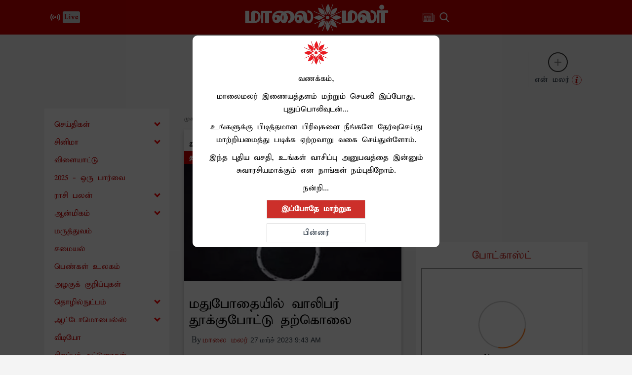

--- FILE ---
content_type: application/javascript
request_url: https://www.maalaimalar.com/scripts/hocalwirecommlightp2.min.6e8a4460.js
body_size: 31883
content:
"use strict";var Utils={loadOnVisible:[],loadScript:{loadCount:0,callback:null,loaded:null},loadScriptAdvanced:{},firstTimeLoad:!0,timeDiffWithServerInMillis:0,playerScriptLoaded:!1,setUTMParams:function(url){var utm_medium=Hocalwire.Services.GlobalService.getCookie("utm_medium"),utm_source=Hocalwire.Services.GlobalService.getCookie("utm_source"),utm_campaign=Hocalwire.Services.GlobalService.getCookie("utm_campaign"),src=url;if(src=src.trim(),0==src.indexOf("#"))return src;var arr=[];return utm_medium&&url.indexOf("utm_medium")<0&&arr.push("utm_medium="+utm_medium),utm_source&&url.indexOf("utm_source")<0&&arr.push("utm_source="+utm_source),utm_campaign&&url.indexOf("utm_campaign")<0&&arr.push("utm_campaign="+utm_campaign),arr.length&&(src=src.indexOf("?")>-1?src+"&"+arr.join("&"):src+"?"+arr.join("&")),src},loadScripts:function(scriptsArray,options){var uniqueKey=(new Date).getTime().toString(),initialOptions={loadCount:0,errorOccurred:!1};Utils.loadScriptAdvanced._loaded=function(e,key){Utils.loadScriptAdvanced[key]&&(Utils.loadScriptAdvanced[key].loadCount||0===Utils.loadScriptAdvanced[key].loadCount)&&(Utils.loadScriptAdvanced[key].loadCount++,Utils.loadScriptAdvanced._callCallback(key))},Utils.loadScriptAdvanced._callCallback=function(key){Utils.loadScriptAdvanced[key]&&Utils.loadScriptAdvanced[key].loadCount===Utils.loadScriptAdvanced[key].totalRequired&&"function"==typeof Utils.loadScriptAdvanced[key].callback&&!Utils.loadScriptAdvanced[key].errorOccurred&&(Utils.loadScriptAdvanced[key].callback.call(),delete Utils.loadScriptAdvanced[key])},Utils.loadScriptAdvanced._error=function(key){Utils.loadScriptAdvanced[key]&&(Utils.loadScriptAdvanced[key].errorOccurred||(Utils.loadScriptAdvanced[key].errorOccurred=!0,"function"==typeof Utils.loadScriptAdvanced[key].callback&&Utils.loadScriptAdvanced[key].callback.call(this,"Error Occurred"),delete Utils.loadScriptAdvanced[key]))},Utils.loadScriptAdvanced[uniqueKey]=initialOptions;for(var i=0;i<scriptsArray.length;i++)scriptsArray[i]||(scriptsArray.splice(i,1),i--);Utils.loadScriptAdvanced[uniqueKey].totalRequired=scriptsArray.length,Utils.loadScriptAdvanced[uniqueKey].callback=options.callback;var require=function(scriptsArray,uniqueKey){for(var i=0;i<scriptsArray.length;i++)scriptsArray[i]&&writeScript(scriptsArray[i],uniqueKey)},writeScript=function(src,key){var type="js";src.lastIndexOf(".css")===src.length-4&&(type="css");var s;"js"===type?(s=document.createElement("script"),s.type="text/javascript",window.enablePartytown&&(s.type="text/partytown"),options.noAsync||(s.defer=!0),s.src=src+(options.version?(src.indexOf("?")>-1?"&":"?")+"version="+options.version:""),s.setAttribute("data-key",key),src.indexOf("gpt.js")>-1&&s.setAttribute("crossorigin","anonymous")):(src+=options.version?(src.indexOf("?")>-1?"&":"?")+"version="+options.version:"",s=document.createElement("link"),s.setAttribute("rel","stylesheet"),s.setAttribute("type","text/css"),s.setAttribute("href",src),s.setAttribute("data-key",key),s.async=!0),s.onerror=function(){Utils.loadScriptAdvanced._error(this.getAttribute("data-key"))},s.addEventListener("load",function(e){Utils.loadScriptAdvanced._loaded(e,s.getAttribute("data-key"))},!1);var head=document.getElementsByTagName("head")[0];head.appendChild(s)};require(scriptsArray,uniqueKey)},loadScriptsSequence:function(scriptsArray,callback){var libs=scriptsArray,injectLibFromStack=function(){if(libs.length>0){var nextLib=libs.shift(),headTag=document.getElementsByTagName("head")[0],scriptTag=document.createElement("script");scriptTag.src=nextLib,scriptTag.onload=function(e){injectLibFromStack()},headTag.appendChild(scriptTag),console.log("injecting: "+nextLib)}else callback&&callback()};injectLibFromStack()},parseInt:function(input){try{return parseInt(input)}catch(err){return null}},convertDateFromGMTDate:function(date,considerTimeDiff,timezonediff){var d,offset=timezonediff?timezonediff:6e4*(new Date).getTimezoneOffset();return d=considerTimeDiff?new Date(date.getTime()-offset+this.timeDiffWithServerInMillis):new Date(date.getTime()-offset)},getStringFromDate:function(d,excludeTime){d.getTime()>0||(d=new Date);var hh=d.getHours();10>hh&&0!=(""+hh).indexOf("0")&&(hh="0"+hh);var mm=d.getMinutes();10>mm&&0!=(""+mm).indexOf("0")&&(mm="0"+mm);var ss=d.getSeconds();10>ss&&0!=(""+ss).indexOf("0")&&(ss="0"+ss),"0"==mm&&(mm="00"),"0"==ss&&(ss="00"),"0"==hh&&(hh="00");var month=this.parseInt(d.getMonth()+1);10>month&&0!=(""+month).indexOf("0")&&(month="0"+month);var year=d.getFullYear(),date=d.getDate();return 10>date&&0!=(""+date).indexOf("0")&&(date="0"+date),year+"/"+month+"/"+date+" "+hh+":"+mm+":"+ss},getStringFromDateHiphen:function(d,excludeTime){d.getTime()>0||(d=new Date);var hh=d.getHours();10>hh&&0!=(""+hh).indexOf("0")&&(hh="0"+hh);var mm=d.getMinutes();10>mm&&0!=(""+mm).indexOf("0")&&(mm="0"+mm);var ss=d.getSeconds();10>ss&&0!=(""+ss).indexOf("0")&&(ss="0"+ss),"0"==mm&&(mm="00"),"0"==ss&&(ss="00"),"0"==hh&&(hh="00");var month=this.parseInt(d.getMonth()+1);10>month&&0!=(""+month).indexOf("0")&&(month="0"+month);var year=d.getFullYear(),date=d.getDate();return 10>date&&0!=(""+date).indexOf("0")&&(date="0"+date),year+"-"+month+"-"+date+(excludeTime?"":" "+hh+":"+mm+":"+ss)},getDateFromString:function(dateString){var x=dateString.indexOf(".");x>-1&&(dateString=dateString.substring(0,x));var s=dateString.split("-").join("/");return new Date(s)},getCurrTimeMillisFromGMT:function(millis,considerTimeDiff,timezonDiff){return this.convertDateFromGMTDate(new Date(this.parseInt(millis)),considerTimeDiff,timezonDiff).getTime()},getFormatedDateString:function(dateObj,monthOnly,dateFormat){var month=({0:window.getTranslationValue("Sun"),1:window.getTranslationValue("Mon"),2:window.getTranslationValue("Tue"),3:window.getTranslationValue("Wed"),4:window.getTranslationValue("Thu"),5:window.getTranslationValue("Fri"),6:window.getTranslationValue("Sat")},{1:window.getTranslationValue("Jan"),2:window.getTranslationValue("Feb"),3:window.getTranslationValue("Mar"),4:window.getTranslationValue("Apr"),5:window.getTranslationValue("May"),6:window.getTranslationValue("June"),7:window.getTranslationValue("July"),8:window.getTranslationValue("Aug"),9:window.getTranslationValue("Sept"),10:window.getTranslationValue("Oct"),11:window.getTranslationValue("Nov"),12:window.getTranslationValue("Dec")}),nowDate=new Date,strDisplay="",date=(dateObj.getDay(),dateObj.getDate());nowDate.getDate(),nowDate.getDay();if(dateFormat){var ss=dateFormat;ss=monthOnly?"":ss.replace("dd",date).replace("mm",month[dateObj.getMonth()+1]).replace("yy",dateObj.getFullYear()),console.log("Formatted Date"),strDisplay=ss}else strDisplay=(monthOnly?"":date+" ")+month[dateObj.getMonth()+1]+" "+dateObj.getFullYear();return strDisplay},getDayName:function(dateObj){var days={0:window.getTranslationValue("Sun"),1:window.getTranslationValue("Mon"),2:window.getTranslationValue("Tue"),3:window.getTranslationValue("Wed"),4:window.getTranslationValue("Thu"),5:window.getTranslationValue("Fri"),6:window.getTranslationValue("Sat")};return days[dateObj.getDay()]},getMonthName:function(dateObj){var days={1:window.getTranslationValue("Jan"),2:window.getTranslationValue("Feb"),3:window.getTranslationValue("Mar"),4:window.getTranslationValue("Apr"),5:window.getTranslationValue("May"),6:window.getTranslationValue("June"),7:window.getTranslationValue("July"),8:window.getTranslationValue("Aug"),9:window.getTranslationValue("Sept"),10:window.getTranslationValue("Oct"),11:window.getTranslationValue("Nov"),12:window.getTranslationValue("Dec")};new Date;return days[dateObj.getMonth()]},getMonthYearName:function(dateObj){var days={1:window.getTranslationValue("Jan"),2:window.getTranslationValue("Feb"),3:window.getTranslationValue("Mar"),4:window.getTranslationValue("Apr"),5:window.getTranslationValue("May"),6:window.getTranslationValue("June"),7:window.getTranslationValue("July"),8:window.getTranslationValue("Aug"),9:window.getTranslationValue("Sept"),10:window.getTranslationValue("Oct"),11:window.getTranslationValue("Nov"),12:window.getTranslationValue("Dec")};new Date;return days[dateObj.getMonth()+1]+" "+dateObj.getFullYear()},getFormatedDayString:function(dateObj,dayOnly,monthOnly){var days={0:window.getTranslationValue("Sun"),1:window.getTranslationValue("Mon"),2:window.getTranslationValue("Tue"),3:window.getTranslationValue("Wed"),4:window.getTranslationValue("Thu"),5:window.getTranslationValue("Fri"),6:window.getTranslationValue("Sat")},month={1:window.getTranslationValue("Jan"),2:window.getTranslationValue("Feb"),3:window.getTranslationValue("Mar"),4:window.getTranslationValue("Apr"),5:window.getTranslationValue("May"),6:window.getTranslationValue("June"),7:window.getTranslationValue("July"),8:window.getTranslationValue("Aug"),9:window.getTranslationValue("Sept"),10:window.getTranslationValue("Oct"),11:window.getTranslationValue("Nov"),12:window.getTranslationValue("Dec")},nowDate=new Date,strDisplay="",date=(dateObj.getDay(),dateObj.getDate());nowDate.getDate(),nowDate.getDay();return strDisplay=(dayOnly?days[dateObj.getDay()]:", ")+strDisplay+", "+month[dateObj.getMonth()+1]+" "+(monthOnly?"":date+"")+", "+dateObj.getFullYear()},getFormatedDateStringMonthFirst:function(dateObj,time){var month=({0:window.getTranslationValue("Sun"),1:window.getTranslationValue("Mon"),2:window.getTranslationValue("Tue"),3:window.getTranslationValue("Wed"),4:window.getTranslationValue("Thu"),5:window.getTranslationValue("Fri"),6:window.getTranslationValue("Sat")},{1:window.getTranslationValue("Jan"),2:window.getTranslationValue("Feb"),3:window.getTranslationValue("Mar"),4:window.getTranslationValue("Apr"),5:window.getTranslationValue("May"),6:window.getTranslationValue("June"),7:window.getTranslationValue("July"),8:window.getTranslationValue("Aug"),9:window.getTranslationValue("Sept"),10:window.getTranslationValue("Oct"),11:window.getTranslationValue("Nov"),12:window.getTranslationValue("Dec")}),nowDate=new Date,strDisplay="",date=(dateObj.getDay(),dateObj.getDate());nowDate.getDate(),nowDate.getDay();return strDisplay=month[dateObj.getMonth()+1]+" "+date+", "+dateObj.getFullYear()+", "+time.toLowerCase()},getFormatedDateStringMonthFirstWithDay:function(dateObj){var days={0:window.getTranslationValue("Sun"),1:window.getTranslationValue("Mon"),2:window.getTranslationValue("Tue"),3:window.getTranslationValue("Wed"),4:window.getTranslationValue("Thu"),5:window.getTranslationValue("Fri"),6:window.getTranslationValue("Sat")},month={1:window.getTranslationValue("January"),2:window.getTranslationValue("February"),3:window.getTranslationValue("March"),4:window.getTranslationValue("April"),5:window.getTranslationValue("May"),6:window.getTranslationValue("June"),7:window.getTranslationValue("July"),8:window.getTranslationValue("August"),9:window.getTranslationValue("September"),10:window.getTranslationValue("October"),11:window.getTranslationValue("November"),12:window.getTranslationValue("December")},nowDate=new Date,strDisplay="",day=dateObj.getDay(),date=dateObj.getDate();nowDate.getDate(),nowDate.getDay();return strDisplay=days[day]+", "+month[dateObj.getMonth()+1]+" "+date+", "+dateObj.getFullYear()},getFormatedDateStringMonthFirstWithoutYear:function(dateObj,time){var month=({0:window.getTranslationValue("Sun"),1:window.getTranslationValue("Mon"),2:window.getTranslationValue("Tue"),3:window.getTranslationValue("Wed"),4:window.getTranslationValue("Thu"),5:window.getTranslationValue("Fri"),6:window.getTranslationValue("Sat")},{1:window.getTranslationValue("Jan"),2:window.getTranslationValue("Feb"),3:window.getTranslationValue("March"),4:window.getTranslationValue("April"),5:window.getTranslationValue("May"),6:window.getTranslationValue("Jun"),7:window.getTranslationValue("July"),8:window.getTranslationValue("Aug"),9:window.getTranslationValue("Sept"),10:window.getTranslationValue("Oct"),11:window.getTranslationValue("Nov"),12:window.getTranslationValue("Dec")}),nowDate=new Date,strDisplay="",date=(dateObj.getDay(),dateObj.getDate());nowDate.getDate(),nowDate.getDay();return strDisplay=month[dateObj.getMonth()+1]+" "+date+", "+time.toLowerCase()},_getFormattedTime:function(time,excludeSec,dateFormat){var timeA=time.split(":"),sec=this.parseInt(timeA[2]);10>sec&&(sec="0"+sec);var am_pm=" AM",hour=this.parseInt(timeA[0]),min=this.parseInt(timeA[1]);return hour>11&&(am_pm=" PM"),hour>12&&(hour-=12),0==hour&&(hour=12),10>min&&(min="0"+min),dateFormat&&dateFormat.indexOf("xx")<0&&(am_pm=""),excludeSec?hour+":"+min+am_pm:hour+":"+min+":"+sec+am_pm},getFormatedIMDateTimeFromMillis:function(millis,excludeSec,timeOnly,dateOnly,monthOnly,dayOnly,dateFormat,monthFirst,monthFirstWithTime,monthFirstWithoutYear){if(!millis||0==millis||"0"==millis)return"";var time="",dateString=this.getStringFromDate(new Date(millis));if(dateString.indexOf(" ")>-1&&(time=dateString.split(" ")[1],dateString=dateString.split(" ")[0]),dateString=this.getDateFromString(dateString,dateFormat),""!=time&&(time=this._getFormattedTime(time,excludeSec,dateFormat)),timeOnly)return time;if(dayOnly)return this.getFormatedDayString(new Date(millis),dayOnly,monthOnly);if(dateOnly){var result=this.getFormatedDateString(new Date(millis),!1,dateFormat);return dateFormat&&(result=result.replace("tt","").replace("xx","")),result}if(!monthFirstWithTime){var result=this.getFormatedDateString(new Date(millis),!1,dateFormat);return dateFormat?dateFormat.indexOf("tt")>-1&&result.indexOf("tt")>-1&&(result=result.replace("tt",time)):result=result+" "+time,result}result=this.getFormatedDateStringMonthFirstWithDay(new Date(millis))},encodeString:function(s){return s=encodeURIComponent(s),s=s.replace(/'/g,"%27")},convertTimeToLocalTime:function(data){var items=data?data.find(".convert-to-localtime"):$(".convert-to-localtime");if(window.ignoreLocalConversion||window.convertToNepaliDate)return void(window.convertToNepaliDateFn&&window.convertToNepaliDate&&window.convertToNepaliDateFn(data));if(window.ISTTimeZone)var setTimeInIst=window.ISTTimeZone;else var setTimeInIst=!1;for(var i=0;i<items.length;i++){var $e=$(items[i]),str=$e.attr("data-datestring"),strEnd=$e.attr("data-datestring-end"),timeOnly=$e.hasClass("time-only"),dateOnly=$e.hasClass("date-only"),useColon=$e.hasClass("use-colon"),monthFirst=$e.hasClass("month-first"),monthFirstWithTime=$e.hasClass("month-first-with-time"),monthFirstWithoutYear=$e.hasClass("month-first-without-year"),showAdSurationFor24HoursOnly=$e.hasClass("only-24-hours-as-duration"),timeAsDuration=$e.hasClass("time-as-duration"),timeAsRemaining=$e.hasClass("time-as-remaining"),timezeonIst=($e.attr("data-offset"),"ist"==$e.attr("data-timezone")?!0:!1),ignoreIstLabel=!1;$e.attr("data-ignoreIstLabel")&&(ignoreIstLabel=!0),dateOnly&&(ignoreIstLabel=!0),timezeonIst&&(setTimeInIst=!0);var dateFormat=$e.attr("data-format")||window.local_date_time_format;if(str){var time="";str.indexOf(" ")>-1&&(time=str.split(" ")[1]),""!=time&&(time=this._getFormattedTime(time,!0,dateFormat));var dateObj=Utils.getDateFromString(str);$e.attr("data-timezoneoffset")&&(dateObj=new Date(dateObj.getTime()+parseInt($e.attr("data-timezoneoffset")))),dateObj.setTimeInIst=setTimeInIst;var dateObjEnd;strEnd&&(dateObjEnd=Utils.getDateFromString(strEnd));var d;if(timeAsDuration){var t1=Utils.getCurrTimeMillisFromGMT(dateObj.getTime(),!1,dateObj.setTimeInIst?"-19800000":!1),checkT=Utils.checkTimeAsDuration(new Date(t1),dateObj.setTimeInIst?"-19800000":!1,timeOnly,dateOnly,showAdSurationFor24HoursOnly,dateFormat);checkT&&(ignoreIstLabel=!0),d=Utils.convertTimeAsDuration(new Date(t1),dateObj.setTimeInIst?"-19800000":!1,timeOnly,dateOnly,showAdSurationFor24HoursOnly,dateFormat)}else if(timeAsRemaining){var t1=Utils.getCurrTimeMillisFromGMT(dateObj.getTime(),!1,dateObj.setTimeInIst?"-19800000":!1),t2=dateObjEnd?Utils.getCurrTimeMillisFromGMT(dateObjEnd.getTime(),!1,dateObj.setTimeInIst?"-19800000":!1):!1,checkT=Utils.checkTimeAsRemaining(new Date(t1),t2?new Date(t2):!1,dateObj.setTimeInIst?"-19800000":!1,dateFormat);checkT&&(ignoreIstLabel=!0),d=Utils.convertTimeAsRemaining(new Date(t1),t2?new Date(t2):!1,dateObj.setTimeInIst?"-19800000":!1,dateFormat)}else if(monthFirst){var t1=Utils.getCurrTimeMillisFromGMT(dateObj.getTime(),!1,dateObj.setTimeInIst?"-19800000":!1),time="",dateString1=this.getStringFromDate(new Date(t1));dateString1.indexOf(" ")>-1&&(time=dateString1.split(" ")[1]),""!=time&&(time=this._getFormattedTime(time,!0,dateFormat)),d=Utils.getFormatedDateStringMonthFirst(new Date(t1),time)}else if(monthFirstWithTime){var t1=Utils.getCurrTimeMillisFromGMT(dateObj.getTime(),!1,dateObj.setTimeInIst?"-19800000":!1),time="",dateString1=this.getStringFromDate(new Date(t1));dateString1.indexOf(" ")>-1&&(time=dateString1.split(" ")[1]),""!=time&&(time=this._getFormattedTime(time,!0,dateFormat)),d=Utils.getFormatedDateStringMonthFirstWithDay(new Date(t1))}else if(monthFirstWithoutYear){var t1=Utils.getCurrTimeMillisFromGMT(dateObj.getTime(),!1,dateObj.setTimeInIst?"-19800000":!1),time="",dateString1=this.getStringFromDate(new Date(t1));dateString1.indexOf(" ")>-1&&(time=dateString1.split(" ")[1]),""!=time&&(time=this._getFormattedTime(time,!0,dateFormat)),d=Utils.getFormatedDateStringMonthFirstWithoutYear(new Date(t1),time)}else d=Utils.getFormatedIMDateTimeFromMillis(Utils.getCurrTimeMillisFromGMT(dateObj.getTime(),!1,dateObj.setTimeInIst?"-19800000":!1),!0,timeOnly,dateOnly,!1,!1,dateFormat,monthFirst);if(d){if(useColon&&(d+=":"),setTimeInIst&&!ignoreIstLabel)if(timeAsDuration){var t1=Utils.getCurrTimeMillisFromGMT(dateObj.getTime(),!1,dateObj.setTimeInIst?"-19800000":!1),result=Utils.convertCheckTimeAsDuration(new Date(t1),dateObj.setTimeInIst?"-19800000":!1,timeOnly,dateOnly,showAdSurationFor24HoursOnly);result||(d+="  IST")}else d+="  IST";$e.html(d)}}}$(".shareTrigger").click(function(){var $ul=$(this).parent();$ul.toggleClass("width_full"),$(this).nextAll().toggle()})},convertDateToGMTDate:function(date,considerTimeDiff){var d,offset=6e4*(new Date).getTimezoneOffset();return d=considerTimeDiff?new Date(date.getTime()+offset-this.timeDiffWithServerInMillis):new Date(date.getTime()+offset)},convertCheckTimeAsDuration:function(then,offset,timeOnly,dateOnly,showDateAfter24Hours){var rightNow=new Date;if(offset){var gmtDate=this.convertDateToGMTDate(rightNow);rightNow=new Date(gmtDate.getTime()-offset)}var diff=rightNow-then,second=1e3,minute=60*second,hour=60*minute,day=24*hour,z=Math.floor(diff/day);return 30>z?isNaN(diff)||0>diff?!1:2*second>diff?!0:minute>diff?!0:2*minute>diff?!0:hour>diff?!0:2*hour>diff?!0:day>diff?!0:showDateAfter24Hours?!1:diff>day&&2*day>diff?!0:365*day>diff?!0:void 0:!1},convertTimeAsDuration:function(then,offset,timeOnly,dateOnly,showDateAfter24Hours,dateFormat){var rightNow=new Date;if(offset){var gmtDate=this.convertDateToGMTDate(rightNow);rightNow=new Date(gmtDate.getTime()-offset)}var diff=rightNow-then,second=1e3,minute=60*second,hour=60*minute,day=24*hour,z=Math.floor(diff/day);return 30>z?isNaN(diff)||0>diff?"":2*second>diff?"Just Now":minute>diff?Math.floor(diff/second)+" Secs ago":2*minute>diff?"1 Min ago":hour>diff?Math.floor(diff/minute)+" Mins ago":2*hour>diff?"1 Hr ago":day>diff?Math.floor(diff/hour)+" Hrs ago":showDateAfter24Hours?Utils.getFormatedIMDateTimeFromMillis(then,!0,timeOnly,dateOnly,!1,!1,dateFormat):diff>day&&2*day>diff?"Yesterday":365*day>diff?Math.floor(diff/day)+" Days ago":void 0:Utils.getFormatedIMDateTimeFromMillis(then,!0,timeOnly,dateOnly,!1,!1,dateFormat)},checkTimeAsDuration:function(then,offset,timeOnly,dateOnly,showDateAfter24Hours,dateFormat){var rightNow=new Date;if(offset){var gmtDate=this.convertDateToGMTDate(rightNow);rightNow=new Date(gmtDate.getTime()-offset)}var diff=rightNow-then,second=1e3,minute=60*second,hour=60*minute,day=24*hour,z=Math.floor(diff/day);return 30>z?isNaN(diff)||0>diff?!1:2*second>diff?!0:minute>diff?!0:2*minute>diff?!0:hour>diff?!0:2*hour>diff?!0:day>diff?!0:showDateAfter24Hours?!1:diff>day&&2*day>diff?!0:365*day>diff?!0:void 0:!1},convertTimeAsRemaining:function(then,endThen,offset,dateFormat){var rightNow=new Date;if(offset){var gmtDate=this.convertDateToGMTDate(rightNow);rightNow=new Date(gmtDate.getTime()-offset)}var diff=then-rightNow,diffEnd=endThen?endThen-rightNow:0;if(diffEnd>0&&0>diff)return"Event Has Started.";if(0>diff)return Utils.convertTimeAsDuration(then);var second=1e3,minute=60*second,hour=60*minute,day=24*hour,z=Math.floor(diff/day);if(!(30>z)){var result=this.getFormatedDateString(new Date(then),!1,dateFormat);return dateFormat&&(dateFormat.indexOf("tt")>-1&&result.indexOf("tt")>-1?result=result.replace("tt",time):result.indexOf("tt")>-1&&(result=result.replace("tt",""))),result}return isNaN(diff)?"":0>diff?"Event Has Started.":2*second>diff?"Event Has Started":minute>diff?Math.floor(diff/second)+"About To Start":2*minute>diff?"about 1 minute remaining":hour>diff?Math.floor(diff/minute)+" minutes Remaining":2*hour>diff?"about 1 hour Remaining":day>diff?Math.floor(diff/hour)+" hours Remaining":diff>day&&2*day>diff?Math.floor(diff/day)+" day Remaining":365*day>diff?Math.floor(diff/day)+" days Remaining":void 0},checkTimeAsRemaining:function(then,endThen,offset,dateFormat){var rightNow=new Date;if(offset){var gmtDate=this.convertDateToGMTDate(rightNow);rightNow=new Date(gmtDate.getTime()-offset)}var diff=then-rightNow,diffEnd=endThen?endThen-rightNow:0;if(diffEnd>0&&0>diff)return"Event Has Started.";if(0>diff)return Utils.checkTimeAsDuration(then);var second=1e3,minute=60*second,hour=60*minute,day=24*hour,z=Math.floor(diff/day);return 30>z?isNaN(diff)?!1:0>diff?!0:2*second>diff?!0:minute>diff?!0:2*minute>diff?"about 1 minute remaining":hour>diff?!0:2*hour>diff?!0:day>diff?!0:diff>day&&2*day>diff?!0:365*day>diff?!0:void 0:!1},loaderTimeoutId:0,getLoader:function(){var d='<style>.temp_loader { position: fixed;width: 100%;top: 0px;height: 100%;background: #000;opacity: 0.6;z-index: 9999999;} .temp_loader .loader_img { background: #fff;top: 50%;left: 50%;position: absolute;margin-left: -20px;margin-top: -20px;padding: 20px;}</style><div class="temp_loader"><div id="modal-content" class="loader_img"><img src="/images/fancybox_loading.gif"></div></div>';return d},showLoader:function(timeout){var hasLoader=$(".temp_loader");if(!hasLoader.length){var divLoader=this.getLoader();$("body").append($(divLoader))}$(".temp_loader").removeClass("hide"),timeout&&(this.loaderTimeoutId&&clearTimeout(this.loaderTimeoutId),this.loaderTimeoutId=setTimeout(function(){$(".temp_loader").addClass("hide")},timeout))},hideLoader:function(){$(".temp_loader").addClass("hide"),clearTimeout(this.loaderTimeoutId)},showModalForIframe:function(url){var hasLoader=$(".temp_loader");if(!hasLoader.length){$(".modal_wrapper_frame:not(.c-modal)").length&&$(".modal_wrapper_frame:not(.c-modal)").remove();var divLoader=this.getModal();$("body").append($(divLoader))}return $(".modal_wrapper_frame").removeClass("hide"),url&&$(".modal_wrapper_frame .data-iframe").attr("src",url),$(".modal_wrapper_frame .cross-btn,.modal_wrapper_frame .custom-cross-btn").off("click"),$(".modal_wrapper_frame .cross-btn,.modal_wrapper_frame .custom-cross-btn").on("click",function(){Utils.sendGaEvent("pop-up","click","close"),$(".modal_wrapper_frame").addClass("hide");var event=new CustomEvent("COMMON_MODAL_HIDDEN",{detail:"ALL DEPENDENCIES LOADED"});document.dispatchEvent(event)}),$("body").on("click",".popup-custom-cross-btn",function(){Utils.sendGaEvent("pop-up","click","close"),$(".modal_wrapper_frame").addClass("hide")}),$(".modal_wrapper_frame")},hideModal:function(){$(".modal_wrapper_frame:not(.c-modal)").addClass("hide"),$(".modal_wrapper_frame:not(.c-modal)").length&&$(".modal_wrapper_frame:not(.c-modal)").remove();var event=new CustomEvent("COMMON_MODAL_HIDDEN",{detail:"ALL DEPENDENCIES LOADED"});document.dispatchEvent(event)},showModalForView:function(className){var hasLoader=$(".temp_loader");if(hasLoader.length){$(".temp_loader").remove();var divLoader=this.getModal();$("body").append($(divLoader))}else{$(".modal_wrapper_frame:not(.c-modal)").length&&$(".modal_wrapper_frame:not(.c-modal)").remove();var divLoader=this.getModal();$("body").append($(divLoader))}return $(".modal_wrapper_frame").removeClass("hide"),className&&$(".modal_wrapper_frame").addClass(className),$(".modal_wrapper_frame .view-content").removeClass("hide"),$(".modal_wrapper_frame .data-iframe").addClass("hide"),$(".modal_wrapper_frame .cross-btn,.modal_wrapper_frame .custom-cross-btn").off("click"),$(".modal_wrapper_frame .cross-btn,.modal_wrapper_frame .custom-cross-btn").on("click",function(){Utils.sendGaEvent("pop-up","click","close"),$(".modal_wrapper_frame").addClass("hide");var event=new CustomEvent("COMMON_MODAL_HIDDEN",{detail:"ALL DEPENDENCIES LOADED"});document.dispatchEvent(event)}),$("body").on("click",".popup-custom-cross-btn",function(){Utils.sendGaEvent("pop-up","click","close"),$(".modal_wrapper_frame").addClass("hide");var event=new CustomEvent("COMMON_MODAL_HIDDEN",{detail:"ALL DEPENDENCIES LOADED"});document.dispatchEvent(event)}),$(".modal_wrapper_frame")},getModal:function(){var d='<div class="modal_wrapper_frame"><div id="modal-content"><a class="cross-btn"> x </a><div class="hide view-content"></div><iframe class="data-iframe"></iframe></div></div>';return d},sendGaEvent:function(category,action,label,val){val=val||0,label=label.toUpperCase(),window.ga&&(window.ga("send","event",category,action,label,val),window.ga("common.send","event",category,action,label,val),window.ga("common2.send","event",category,action,label,val)),window.gtag},initTracking:function(){var $p=$("body");$p.find("#content").data("partner");$p.on("change",".track-change",function(e){var elem=$(this),label=elem.data("label"),category=elem.data("category");Utils.sendGaEvent(category,"change",label)}),$p.on("click",".track-click",function(e){var elem=$(this),label=elem.data("label"),category=elem.data("category");Utils.sendGaEvent(category,"click",label)}),$p.on("focus",".track-focus",function(e){var elem=$(this),label=elem.data("label"),category=elem.data("category");Utils.sendGaEvent(category,"focus",label)}),$("#bottom_snackbar").on("click",".snackbar-close-btn",function(){$("#bottom_snackbar").addClass("hide")})},init:function(){var anchor=$(".sticky-social-share-btn");anchor.on("click",function(){var e=$(this),url=e.attr("data-href"),currUrl=document.URL||window.location.href,currTitle=document.title;currTitle.length>200&&(currTitle=currTitle.substring(0,200)),url=url.replace("NEWSSTICKYSHAREURL",currUrl),url=url.replace("NEWSSTICKYSHARETITLE",currTitle),url=url.replace("NEWSSTICKYSHAREURLWITHOUTDOMAIN",window.location.pathname),window.open(url,"_blank")}),this.initTracking(),window.location.href.indexOf("#news_buzz_updates")>-1&&setTimeout(function(){$("html, body").animate({scrollTop:$("#news_buzz_updates").offset().top},1e3)},100),$(window).resize(function(){var event=new CustomEvent("WINDOW_RESIZED",{detail:"WINDOW_IS_RSIZED"});document.dispatchEvent(event)})},getUrlVars:function(){var hash,vars={},query_string=window.location.search;if(query_string){for(var hashes=query_string.slice(1).split("&"),i=0;i<hashes.length;i++)hash=hashes[i].split("="),vars[hash[0]]=hash[1];return vars}return!1},getQueryParam:function(key){var vars=this.getUrlVars();return vars[key]||""},removeURLParameter:function(url,parameter){var urlparts=url.split("?");if(urlparts.length>=2){for(var prefix=encodeURIComponent(parameter)+"=",pars=urlparts[1].split(/[&;]/g),i=pars.length;i-->0;)-1!==pars[i].lastIndexOf(prefix,0)&&pars.splice(i,1);return urlparts[0]+(pars.length>0?"?"+pars.join("&"):"")}return url},subscribeForMailUpdatesPopup:function(){var html='<div class="hocal_row row_main subscribe_mail_wrapper_popup"><h3>Subscribe Mailing List</h3><div class="mailing-list"><p>By subscribing, you will recieve latest article & updates directly into your mailbox. Your information will not be shared with anyone.</p><hr/><div class="subscribe-block"><form id="poopup_subscribe_to_mail"><p><input type="text" value="" name="name" placeholder="Your name"/></p><p><input type="text" name="email" placeholder="Enter your email address"/></p><p></p></form><span class="subscribe-now-wrap subscribe_to_mail_btn_wrap_popup" id="subscribe_to_mail_btn_wrap"><a class="popup-subscribe-submit-btn" id="subscribe_to_mail_btn_popup">Subscribe Now</a></span></div><div class="hide" id="subscribe-error">Some Error Occured.</div><div class="hide" id="subscribe-success">Subscribed Successfully.</div></div></div>';this.showModalForView(),$("#modal-content .view-content").html(html)},validateLogin:function(callback,pageUrl){pageUrl=pageUrl||window.location.href;var url="/xhr/admin/validate-login";pageUrl&&(url=url+"?pageUrl="+encodeURIComponent(pageUrl)),Hocalwire.Services.get(url).then(function(data){callback(data)},function(e){callback({status:!1})}),console.log("deeeeeee10")},loginUsingFacebook:function(fbUrl,title,desc){if(!fbUrl)return void alert("no facebook URL given");title=title||"Login",desc=desc||"Please Login Using Facebook";var html='<div class="hocal_row row_main login_popup_wrap"><h3>'+title+'</h3><div class="mailing-list"><p>'+desc+'</p><hr/><div class="login-block"><span class="action-btn-wrap" id="login_phone_btn_wrap"><a href="'+fbUrl+'" class="action-btn" id="login-now-phone-submit-btn">Login With Facebook</a></span></div><div class="hide" id="login-error">Login Error</div><div class="hide" id="login-success">Login Successful</div></div><div class="external_link"><a class="forgot-password">Forgot Password</a><a class="register-now">Register</a></div></div>';this.showModalForView(),$("#modal-content .view-content").html(html)},loginUsingPhone:function(title,desc,loginCallback,pageUrl){var currUrl=pageUrl||window.location.href,registerNowUrl="/register?redirect_url="+encodeURIComponent(currUrl),forgotPassUrl="/forgot-password?redirect_url="+encodeURIComponent(currUrl);title=title||"Login",desc=desc||"Please Login Using Registered Phone Number";var html='<div class="hocal_row row_main login_popup_wrap"><h3>'+title+'</h3><div class="mailing-list"><p>'+desc+'</p><hr/><div class="login-block"><form id="poopup_login"><p><input id="mobile_no" type="text" value="" name="mobile_no" placeholder="Phone Number"/></p><p><input  id="password" type="password" name="password" placeholder="Enter your password"/></p><p></p></form><span class="action-btn-wrap" id="login_phone_btn_wrap"><a class="login-now-phone-submit-btn action-btn" id="login-now-phone-submit-btn">Login Now</a></span></div><div class="hide" id="login-error">Login Error</div><div class="hide" id="login-success">Login Successful</div></div><div class="external_link"><a href="'+forgotPassUrl+'" class="forgot-password">Forgot Password</a><a href="'+registerNowUrl+'" class="register-now">Register</a></div></div>';this.showModalForView(),$("#modal-content .view-content").html(html),this.loginNowFromPopup(loginCallback)},loginUsingEmail:function(title,desc,loginCallback,pageUrl){var currUrl=pageUrl||window.location.href,registerNowUrl="/register?redirect_url="+encodeURIComponent(currUrl),forgotPassUrl="/forgot-password?redirect_url="+encodeURIComponent(currUrl);title=title||"Login",desc=desc||"Please Login Using Email Id";var html='<div class="hocal_row row_main login_popup_wrap"><h3>'+title+'</h3><div class="mailing-list"><p>'+desc+'</p><hr/><div class="login-block"><form id="poopup_login"><p><input id="email" type="text" value="" name="email" placeholder="Email Id"/></p><p><input id="password" type="password" name="password" placeholder="Enter your password"/></p><p></p></form><span class="action-btn-wrap" id="login_phone_btn_wrap"><a class="login-now-phone-submit-btn action-btn" id="login-now-phone-submit-btn">Login Now</a></span></div><div class="hide" id="login-error">Login Error</div><div class="hide" id="login-success">Login Successful</div></div><div class="external_link"><a href="'+forgotPassUrl+'" class="forgot-password">Forgot Password</a><a href="'+registerNowUrl+'" class="register-now">Register</a></div></div>';
this.showModalForView(),$("#modal-content .view-content").html(html),this.loginNowFromPopup(loginCallback)},getParameterByName:function(name,url){url||(url=window.location.href),name=name.replace(/[\[\]]/g,"\\$&");var regex=new RegExp("[?&]"+name+"(=([^&#]*)|&|#|$)"),results=regex.exec(url);return results?results[2]?decodeURIComponent(results[2].replace(/\+/g," ")):"":null},loginNowFromPopup:function(loginCallback,sel){var $wrap=$(sel||".login_popup_wrap"),$parent=$wrap.find("form"),$btn=$wrap.find(".action-btn");$btn.off("click"),$btn.on("click",function(){var mobile=$parent.find("input#mobile_no").val(),email=$parent.find("input#email").val(),password=$parent.find("input#password").val();if(!mobile&&!email)return void $wrap.find("#login-error").removeClass("hide").html("Please provide details for login");if(!password||""==password||" "==password)return void $wrap.find("#login-error").removeClass("hide").html("Please provide password for login");$wrap.find("#login-error").addClass("hide");var url=window.Constants.url.xhrVerify?window.Constants.url.xhrLogin:"/xhr/admin/login",options={contentType:"application/x-www-form-urlencoded; charset=utf-8"};Utils.showLoader(5e3),Hocalwire.Services.post(url,$parent.serialize(),options).then(function(data){var mode=data.mode;if(Utils.hideLoader(),0==data.errorCode)loginCallback(data);else if(-8==data.errorCode)"otp"==mode?$wrap.find("#login-error").removeClass("hide").html("Phone Number or Pasword does not match."):$wrap.find("#login-error").removeClass("hide").html("Email or Pasword does not match.");else if(-18==data.errorCode)if("otp"==mode){var phoneNo=$(".login-form input#mobile_no").val();$wrap.find("#login-error").removeClass("hide").html("You have not authorized, verified your phone. Kindly verify it using otp and try again.").append("</br><a class='generate_otp_btn' href='/verify-email?regenerate-phone=true&mobile="+phoneNo+"'><i>Generate new OTP</i></a></br>")}else{var html="<div style='font-size:17px;'>Your email address is not verified. <br>Please verify it by clicking on the link sent to your email address</div>";html+="<div style='color: #737373;padding: 25px 0px;font-style: italic;font-size: 15px;'>Please check spam/junk folder in case you have not received email in inbox.</div>",html+="<div style='color: #000;'><a class='generate_otp_btn' style='color:#3382f9' href='/verify-email?regenerate-email=true' target='_blank'><i>Generate Verification link again</i></a> in case you have not received the mail.</div> ",html="<div style='text-align:center;'>"+html+"</html>",$wrap.find("#login-error").removeClass("hide").html(html)}else $wrap.find("#login-error").removeClass("hide").html("Unable to login. Please try again later.")},function(e){Utils.hideLoader(),$wrap.find("#login-error").removeClass("hide").html("Unable to login. Please try again later.")})})},bindForGooglePopupSearch:function(){$(".site-search").click(function(){$(".search-hide, .s-overlay").fadeToggle()}),$(".s-close").click(function(){$(".search-hide,.s-overlay").fadeOut()})},checkForWebPSupport:function(){return!0},toggleShowPassword:function(selector){var $e=$(selector);"password"==$e.attr("type")?$e.attr("type","text"):$e.attr("type","password")},logClientDetails:function(props){var partner=$("#content").attr("data-partner"),data={url:window.location.href,"partner-name":partner},referer=$("#content").attr("data-referer");referer&&(data.referer=referer);for(var k in props)data[k]=props[k];window.navigator&&window.navigator.userAgent&&(data["user-agent"]=window.navigator.userAgent);var success=function(){},fail=function(){};Hocalwire.Services.post("/xhr/admin/logClientDetails",data).then(function(){success()},function(){fail()})},isElementPartiallyInViewport:function(el,offset){"undefined"!=typeof jQuery&&el instanceof jQuery&&(el=el[0]);var rect=el.getBoundingClientRect(),windowHeight=window.innerHeight||document.documentElement.clientHeight,windowWidth=window.innerWidth||document.documentElement.clientWidth,vertInView=rect.top<=windowHeight&&rect.top+rect.height>=0,horInView=rect.left<=windowWidth&&rect.left+rect.width>=0;return vertInView&&horInView},getYTId:function(url){var regExp=/^.*((youtu.be\/)|(v\/)|(\/u\/\w\/)|(embed\/)|(watch\?))\??v?=?([^#&?]*).*/,match=url.match(regExp);return match&&11==match[7].length?match[7]:!1},isInView:function(elem,offset,ignoreTopOut,ignoreBottomOut){if(!elem||!$(elem).length)return!1;offset=offset||0;var eh=$(elem).height(),offsetTop=$(elem).offset().top,oy1=offsetTop-offset,oy2=offsetTop+eh-offset,st=$(window).scrollTop(),sh=window.screen.height,topInView=st>=oy1-sh&&oy1>=st;ignoreTopOut&&(topInView=st>=oy1-sh),ignoreBottomOut&&(topInView=oy1>=st);var bottomInView=st>=oy2-sh&&oy2>=st;ignoreTopOut&&(bottomInView=st>=oy2-sh),ignoreBottomOut&&(bottomInView=oy2>=st);var inView=topInView||bottomInView;return inView},isSelectorInView:function(selector,offset,align){align||(align="bottom"),offset=offset||0;for(var items=$(selector),inViews=[],inClosest=[],i=0;i<items.length;i++){var $eee=$(items[i]),diff=$eee.offset().top-$(window).scrollTop()-offset,inView=diff>0&&diff<window.screen.height;inView?inViews.push($eee):"bottom"==align&&diff>window.screen.height?inClosest.push($eee):"top"==align&&diff<window.screen.height&&inClosest.push($eee)}for(var viewItem,i=0;i<inViews.length;i++)"bottom"==align?(!viewItem||viewItem.offset().top<=inViews[i].offset().top)&&(viewItem=inViews[i]):(!viewItem||viewItem.offset().top>inViews[i].offset().top)&&(viewItem=inViews[i]);var closest;if(!viewItem)for(var i=0;i<inClosest.length;i++)"bottom"==align?(!closest||closest.offset().top>=inClosest[i].offset().top)&&(closest=inClosest[i]):(!closest||closest.offset().top<inClosest[i].offset().top)&&(closest=inClosest[i]);return viewItem||closest}};window.getTranslationValue=window.getTranslationValue||function(key,value){return window.translationData&&window.translationData[key]?window.translationData[key]:value?value:key},function(){function addGAEvents(){var initTime=(new Date).getTime();$(document).on("scroll",function(event){var currentScroll=$(window).scrollTop(),t=(new Date).getTime();!scrolledOnce&&currentScroll>scrolledDistance&&t-initTime>2e4&&(scrolledOnce=!0,Hocalwire.Services.AnalyticsService.sendGAEvent("document","scroll","page"))}),$("body").on("click",'a[target="_blank"]',function(){Hocalwire.Services.AnalyticsService.sendGAEvent("external-link","click",$(this).attr("href")||"link")})}function loadYTApi(callback){if(window.YT&&window.YT.Player)callback();else{var tag=document.createElement("script");tag.src="https://www.youtube.com/iframe_api";var firstScriptTag=document.getElementsByTagName("script")[0];firstScriptTag.parentNode.insertBefore(tag,firstScriptTag),window.onYouTubeIframeAPIReady=function(){callback()}}}function initYTAPI(iframes){var callback=function(){for(var i=0;i<iframes.length;i++){var $e=iframes[i];if(!$e.hasClass("data-no-autoplay-scroll")){var originalId=$e.attr("id"),originalClass=$e.attr("class"),id=Utils.getYTId($e.attr("src"));if(id){var w=$e.width(),h=$e.height(),fid="yt_video_"+parseInt(1e4*Math.random());$e.attr("id"),$e.replaceWith("<div class='yt-video-api-embed-autoplay-onscroll "+originalClass+"' data-original-id='"+originalId+"' id='"+fid+"'></div>"),ytPlayers[fid]=new YT.Player(fid,{height:h,width:w,videoId:id,events:{onReady:function(){console.log("Ready for FID"+fid),ytPlayers[fid].isReady=!0}}})}}}};loadYTApi(callback)}function autoPlayVideosInView(){if(window.auto_play_videos_in_view){loadYTApi(function(){});for(var f=$("iframe:not(.yt-video-api-embed-autoplay-onscroll,.ignore-autoplay)"),iframes=[],i=0;i<f.length;i++){var ff=$(f[i]),src=ff.attr("src");src&&(src=src.split("?")[0]),src&&src.indexOf("youtube.")>-1&&(ff.parent&&ff.parent().hasClass("ignore-autoplay")||iframes.push(ff))}initYTAPI(iframes);var currentPlayer,currentPlayerElement;$(window).on("scroll.autoplay-videos",function(){var isScrollUp,lastScrollTop=0,st=window.pageYOffset||document.documentElement.scrollTop;isScrollUp=st>lastScrollTop?!1:!0;for(var f=$("iframe:not(.yt-video-api-embed-autoplay-onscroll, .ignore-autoplay)"),iframes=[],i=0;i<f.length;i++){var ff=$(f[i]),src=ff.attr("src");src&&(src=src.split("?")[0]),src&&src.indexOf("youtube.")>-1&&(ff.parent&&ff.parent().hasClass("ignore-autoplay")||iframes.push(ff))}initYTAPI(iframes);for(var ytVideos=$(".yt-video-api-embed-autoplay-onscroll"),i=0;i<ytVideos.length;i++){var $e=$(ytVideos[i]),isInView=Utils.isInView($e),isPlaying=$e.attr("data-playing"),id=$e.attr("id"),player=($e.attr("data-mute"),ytPlayers[id]);player&&player.isReady&&(isInView&&!isPlaying?(currentPlayer&&currentPlayer.pauseVideo&&currentPlayer.pauseVideo(),currentPlayer&&currentPlayer.pause&&currentPlayer.pause(),currentPlayerElement&&currentPlayerElement.attr("data-playing",""),currentPlayerElement=$e,currentPlayer=player,player.playVideo(),player.mute(),$e.attr("data-playing","1")):!isInView&&isPlaying&&(player.pauseVideo(),$e.attr("data-playing","")))}for(var mp4Videos=$(".hocal-uploaded-video"),i=0;i<mp4Videos.length;i++){var $e=$(mp4Videos[i]),isInView=Utils.isInView($e),isPlaying=$e.attr("data-playing");isInView&&!isPlaying?(currentPlayer&&currentPlayer.pauseVideo&&currentPlayer.pauseVideo(),currentPlayer&&currentPlayer.pause&&currentPlayer.pause(),currentPlayerElement&&currentPlayerElement.attr("data-playing",""),currentPlayerElement=$e,currentPlayer=$e[0],$e[0].play(),$e.attr("data-playing","1")):!isInView&&isPlaying&&($e[0].pause(),$e.attr("data-playing",""))}})}}function convertToNepaliDateCurrentTimer(){var date=new NepaliDate(new Date);$(".todays-date-time").html(date.format("ddd, DD MMMM YYYY","np")),$(".custom-date-time-day").html(date.format("ddd, DD MMMM YYYY","np")),setTimeout(function(){runCurrentTimeTimer()},1e3)}function runCurrentTimeTimer(){if(window.convertToNepaliDate)return void(window.NepaliDate?convertToNepaliDateCurrentTimer():document.addEventListener("EXTERNAL_RESOURCES_LOADED",function(e){convertToNepaliDateCurrentTimer()}));var now=(new Date).getTime(),isDateTime=!1,isDay=!1,hasDayName=!1,excludeSec=!1;$(".todays-date-time").hasClass("date-and-time")&&(isDateTime=!0),$(".custom-date-time-day").hasClass("day-only")&&(isDay=!0),$(".todays-date-time").hasClass("has-day-name")&&(hasDayName=!0),$(".todays-date-time").hasClass("exclude-seconds")&&(excludeSec=!0);var c=Utils.getFormatedIMDateTimeFromMillis(now,excludeSec,!1,isDateTime?!1:!0,!1,isDay);$(".todays-date-time").hasClass("month-first-with-time")&&(c=Utils.getFormatedDateStringMonthFirstWithDay(new Date)),hasDayName&&(c=Utils.getDayName(new Date)+", "+c),$(".todays-date-time").html(c);var items=$(".todays-date-time");if(items.length>0)for(var i=0;i<items.length;i++){var item=$(items[i]);item.hasClass("filter-smart")&&(item.hasClass("date-only")?item.html((new Date).getDate()):item.hasClass("month-year")?item.html(Utils.getMonthYearName(new Date)):item.hasClass("day-only")?item.html(Utils.getDayName(new Date)):item.hasClass("time-only")&&item.html(Utils._getFormattedTime(Utils.getStringFromDate(new Date).split(" ")[1],excludeSec)))}$(".custom-date-time-day").html(c),setTimeout(function(){runCurrentTimeTimer()},1e3)}function parseBackElement($content){$("#content").find("h-iframe").each(function(e,el){var $item=$(this),$new=$(document.createElement("iframe"));$new.attr("loading","lazy"),$new.attr("allowfullscreen","allowfullscreen");var attributes=$item.prop("attributes");$.each(attributes,function(){try{$new.attr(this.name,this.value)}catch(e){}}),$item.replaceWith($new)}),$("#content").find("h-img").each(function(e,el){var $item=$(this),$new=$(document.createElement("img")),attributes=$item.prop("attributes");$.each(attributes,function(){$new.attr(this.name,this.value)}),$item.replaceWith($new)}),$("#content").find("h-video").each(function(e,el){var $item=$(this),$new=$(document.createElement("video")),html=$item.html();$new.html(html);var attributes=$item.prop("attributes");$.each(attributes,function(){$new.attr(this.name,this.value)}),$item.replaceWith($new)})}function loadCodes(infiniteScroll){if(infiniteScroll)return window.FB&&FB.XFBML.parse(),window.twttr&&window.twttr.widgets&&twttr.widgets.load(),void(window.instgrm&&window.instgrm.Embeds&&window.instgrm.Embeds.process&&window.instgrm.Embeds.process());window.addthis&&window.addthis.layers&&window.addthis.layers.refresh&&(addthis.layers.refresh(),window.twitter_handle&&(addthis_share.passthrough={twitter:{via:window.twitter_handle}}),window.short_url&&(addthis_share.url=short_url)),$("body").on("WINDOW_URL_CHANGE",function(a,data){if(window.addthis&&window.addthis.layers&&window.addthis.layers.refresh){if(addthis.layers.refresh(),window.twitter_handle&&(addthis_share.passthrough={twitter:{via:window.twitter_handle}}),data&&data.element){var ee=data.element,shortUrl=ee.attr("data-short-url");shortUrl&&window.use_short_url_in_share&&(addthis_share.url=shortUrl)}var url=$("#content").attr("data-root")+window.location.pathname;window.addthis&&window.addthis.sharecounters&&addthis.sharecounters.getShareCounts({service:["facebook","pinterest","reddit","delicious","vk","odnoklassniki_ru"],countUrl:url},function(obj){for(var count=0,i=0;i<obj.length;i++)if(obj[i].count){var cc=parseInt(obj[i].count);cc&&!isNaN(cc)&&(count+=cc)}$(".at-share-dock-outer .at-share-dock .at4-count .at4-counter").html(count),$(".at-custom-sidebar-counter .at-custom-sidebar-count").html(count)})}});var loadFBCode=function(d,s,id,key){var js,fjs=d.getElementsByTagName(s)[0];d.getElementById(id)||(js=d.createElement(s),js.id=id,js.src="//connect.facebook.net/en_US/sdk.js#xfbml=1&version=v2.4&appId="+key,fjs.parentNode.insertBefore(js,fjs))},loadTwitter=function(){window.twitterWidgetLoaded=!1,window.twttr=function(d,s,id){var js,fjs=d.getElementsByTagName(s)[0],t=window.twttr||{};if(!d.getElementById(id))return js=d.createElement(s),t._e=[],t.ready=function(f){t._e.push(f);var event=new CustomEvent("TWITTER_LOADED",{detail:"ALL TWITTER DEPENDENCIES LOADED"});document.dispatchEvent(event),window.twitterWidgetLoaded=!0,window.twttr&&twttr.widgets.load()},js.id=id,js.async=!0,js.src="https://platform.twitter.com/widgets.js",fjs.parentNode.insertBefore(js,fjs),t}(document,"script","twitter-wjs")};window.FBCODE&&loadFBCode(document,"script","facebook-jssdk",window.FBCODE),window.ignoreCoreScripts||loadTwitter()}function loadFAB(){$(".fabsticky,.backdrop").length&&$(".fabsticky,.backdrop").click(function(){$(".backdrop").hasClass("hide")?($(".backdrop").removeClass("hide"),$(".fabsticky.child").each(function(){$(this).stop().show().animate({bottom:parseInt($("#masterfab").css("bottom"))+parseInt($("#masterfab").outerHeight())+40*$(this).data("subitem")-$(".fabsticky.child").outerHeight()+"px",opacity:1},125)})):($(".backdrop").addClass("hide"),$(".fabsticky.child").stop().animate({bottom:$("#masterfab").css("bottom"),opacity:0},125,function(){$(this).hide()}))})}function checkForWebpSupport($data){var supportsWebp=Utils.checkForWebPSupport();if(!supportsWebp)for(var images=$data?$data.find("img"):$("body img"),i=0;i<images.length;i++){var e=$(images[i]),src=e.attr("src"),dsrc=e.attr("data-src");src&&src.indexOf(".webp")>-1?e.attr("src",src.replace(".webp",".jpg")):dsrc&&dsrc.indexOf(".webp")>-1&&e.attr("data-src",dsrc.replace(".webp",".jpg"))}}function setUTMCookies(selector){for(var utm_medium=Hocalwire.Services.GlobalService.getCookie("utm_medium"),utm_source=Hocalwire.Services.GlobalService.getCookie("utm_source"),utm_campaign=Hocalwire.Services.GlobalService.getCookie("utm_campaign"),anchors=selector?$(selector).find("a[href]"):$("a[href]"),i=0;i<anchors.length;i++){var src=$(anchors[i]).attr("href");if(src=src.trim(),0!=src.indexOf("#")){var arr=[];utm_medium&&src.indexOf("utm_medium=")<0&&arr.push("utm_medium="+utm_medium),utm_source&&src.indexOf("utm_source=")<0&&arr.push("utm_source="+utm_source),utm_campaign&&src.indexOf("utm_campaign=")<0&&arr.push("utm_campaign="+utm_campaign),arr.length&&(src=src.indexOf("?")>-1?src+"&"+arr.join("&"):src+"?"+arr.join("&"),$(anchors[i]).attr("href",src))}}}function executeBinding(totalCount,count,infiniteScroll){if(totalCount==count){/ip(hone|od)|ipad/i.test(navigator.userAgent)&&$("body").css("cursor","pointer");var content=$("#content");if(parseBackElement(content),unveilImages(),loadCodes(infiniteScroll),Utils.convertTimeToLocalTime(),infiniteScroll)return setTimeout(function(){bindForLoadOnVisible(infiniteScroll)},100),checkForWebpSupport(infiniteScroll),resetIframeSizes(infiniteScroll),bindForLazyLoadMixin(infiniteScroll),hideForPayTM(infiniteScroll),window.createGallerySliderAjax&&createGallerySliderAjax(infiniteScroll),void(window.showUTMCookie&&setUTMCookies(infiniteScroll));if(window.showUTMCookie&&setUTMCookies(),loadRelatedPostSeparate(),window.ip_based_login_enabled&&window.isContentPageForSubscription&&(validateIpLogin(),checkIfIPLogin()),window.isSubscribed&&$(".subscribe-button").addClass("hide"),window.initialiseScriptsBinding&&window.initialiseScriptsBinding(),window.initScriptArray)for(var i=0;i<window.initScriptArray.length;i++)window.initScriptArray[i]&&window.initScriptArray[i]();runCurrentTimeTimer();try{resetIframeSizes()}catch(e){}try{var event=new CustomEvent("RESOURCES_INITIALIZED",{detail:"ALL DEPENDENCIES LOADED"});document.dispatchEvent(event),window.resourcesInitialized=!0}catch(e){}loadFAB(),window.disableCopyPaste&&"NO_DISABLE"==window.disableCopyPaste||(disableCutCopyPaste(),insertLinkInCopy()),handleScrollTopVisible(),initTransliterationOnSearch(),enableSearchAutocomplete(),setupUserStateButtons(),Utils.init(),subscribeForMailUpdates(),bindForLazyLoadMixin(),bindForRefreshMixin(),bindForRefreshMixinButton(),checkForWebpSupport(),doStuffForInfiniteScroll(),initializeStickySides(),setTimeout(function(){unveilImages()},2e3),bindForLoadOnVisible(),setForGDPRCookie(),sendEmailBind(),sendNewsRead(),hideForPayTM(),setupTooltip(),bindForXHRLoadPageData(),showContentInPopupOnInit(),checkForRefreshPage(),autoPlayVideosInView(),initSliderControls();var event=new CustomEvent("FRAMEWORK_LOAD_COMPLETE",{detail:"ALL FRAMEWORK FUNCTION LOADED"});document.dispatchEvent(event),window.FRAMEWORK_LOAD_COMPLETE=!0,window.initialiseScriptsBindingLast&&window.initialiseScriptsBindingLast()}}function removeAdsOutside(){var items1=$(".read-this-also-wrap .inside-post-ad-after"),items2=$(".read-this-also-wrap .inside-post-ad"),items3=$(".read-this-also-wrap .inside-post-ad-before"),items4=$(".read-this-also-wrap .inside-post-ad-before-before"),items=[];if(items.push(items1),items.push(items2),items.push(items3),items.push(items4),items.length)for(var i=0;i<items.length;i++){var e=$(items[i]),parent=e.closest(".read-this-also-wrap");parent.after(e),parent.find(e).remove()}}function initSliderControls(){$("body").on("click",".rslides_nav",function(){$(this).closest(".gallery-slider-wrapper").find("video").trigger("pause")})}function bindAndHandleImageOnError(){var handleError=function(img){var src=img.attr("data-src")||img.attr("src")||"",isHUpload=src.indexOf("h-upload")>-1?!0:!1;if(src&&isHUpload){src=src.split("?")[0];var triedNonCropped=(src.indexOf(".jpg")==src.length-".jpg".length-1?!0:!1,src.indexOf(".webp")==src.length-".webp".length-1?!0:!1,img.attr("data-used-noncropped")),triedJpg=img.attr("data-used-jpg"),triedWebp=img.attr("data-used-webp"),a=src.split("/"),last=a[a.length-1],nonHuploadSrc="";if(last.indexOf("_")>-1){var lastA=last.split("_"),firstStr=lastA[0];if(firstStr.indexOf("x")>-1){var pw,ph,w=firstStr.split("x")[0],h=firstStr.split("x")[1];try{pw=parseInt(w),ph=parseInt(h)}catch(e){}isNaN(pw)||isNaN(ph)||pw!=w||ph!=h||(lastA.splice(0,1),last=lastA.join("_"),a[a.length-1]=last,nonHuploadSrc=a.join("/"))}}img.attr("data-src",""),triedNonCropped?triedJpg?triedWebp?img.attr("data-placeholder")?img.attr("src",img.attr("data-placeholder")):img.attr("src","/images/placeholder.jpg"):(src=nonHuploadSrc||src,src.endsWith(".jpg")?(img.attr("data-used-webp","1"),img.attr("src",src.replace(".jpg",".webp"))):triedJpg||src.endsWith(".webp")&&(img.attr("data-used-jpg","1"),img.attr("src",src.replace(".webp",".jpg")))):(src=nonHuploadSrc||src,src.endsWith(".webp")?(img.attr("data-used-jpg","1"),img.attr("src",src.replace(".webp",".jpg"))):triedWebp||src.endsWith(".jpg")&&(img.attr("data-used-webp","1"),img.attr("src",src.replace(".jpg",".webp")))):(img.attr("data-used-noncropped","1"),img.attr("src",nonHuploadSrc))}else img.attr("data-placeholder")?img.attr("src",img.attr("data-placeholder")):img.attr("src","/images/placeholder.jpg")};if(window.handleImageUnveilError=handleError,window.imageLoadError&&window.imageLoadError.length)for(;window.imageLoadError&&window.imageLoadError.length;){var img=$(window.imageLoadError.pop());img.off("error"),img.on("error",function(){handleError($(this))}),handleError(img)}$("img[data-class='h-custom-image'],.image-and-caption-wrapper img").on("error",function(){handleError($(this))})}function checkForRefreshPageUsingAjax(){var url=window.location.pathname;url+="?pageloadUsingAjax=1",Hocalwire.Services.get(url).then(function(data){var view=$(data.viewData||data),toInject=view.find(".to-inject-using-ajax"),viewSelector=[],internalScripts=view.find("script[override-script]"),internalLinks=view.find("style[override-script]");viewSelector.push(internalScripts),viewSelector.push(internalLinks);for(var i=($("#bottom-element-to-inject-ajax-scripts"),0);i<toInject.length;i++){var el=getElement(toInject[i])(),id=el.attr("id");$("#"+id).html(el.html())}$("body").append(viewSelector),window.reinitOnPageAjaxLoad&&window.reinitOnPageAjaxLoad()},function(){})}function checkForRefreshPage(){if(window.refresh_pages_on_interval){var val=window.refresh_pages_on_interval[window.location.pathname];val&&setTimeout(function(){window.location.reload()},val)}if(window.refresh_pages_on_interval_using_ajax){var val=window.refresh_pages_on_interval_using_ajax[window.location.pathname];val&&setInterval(function(){checkForRefreshPageUsingAjax()},val)}window.refresh_website_in_interval_all&&setTimeout(function(){window.location.reload()},parseInt(window.refresh_website_in_interval_all))}function showContentInPopupOnInit(){var c=$(".show-content-in-popup-on-load");if(c.length){var cookie=c.attr("data-cookie-name"),expiry=c.attr("data-cookie-expire-mins");if(cookie&&expiry){var cname=Hocalwire.Services.GlobalService.getCookie(cookie);if(cname)return}var message=c.attr("data-content"),title=c.attr("data-title"),okBtnText=c.attr("data-ok-btn-text")||"OK",mm="<div class='center alert-dialog-copy'><h3>"+title+"</h3><div class='text-bottom'>"+message+"</div><div class='ok-btn-wrap'><a class='ok-btn'>"+okBtnText+"</a></div> </div>",style="<style>.modal_wrapper_frame {background: rgba(0,0,0, 0.9) !important;} .modal_wrapper_frame .cross-btn {color:#fff;top: 20px;}.modal_wrapper_frame #modal-content{background: transparent;border: 0px;}@media screen and (min-width: 767px) {.modal_wrapper_frame #modal-content{bottom:30%;top:30%;}} .ok-btn-wrap{background:#ccc;text-align:center;font-weight:700;border-top:1px solid #555;padding:5px 7px}.ok-btn-wrap .ok-btn{background:red;color:#fff;font-weight:700;padding:5px 25px;cursor:pointer;} @media screen and (max-width: 767px) {.modal_wrapper_frame #modal-content{bottom:20%;top:20%;}}.alert-dialog-copy h3{padding: 25px 15px;background: #555;font-size: 20px;color: white;margin-bottom:0px;}.alert-dialog-copy .text-bottom{padding: 15px;background-color: #ccc;color: black;font-size: 17px;}</style>";Utils.showModalForView();var $modalContent=$(".modal_wrapper_frame .view-content");$modalContent.html(mm+style);var redirectUrlOnCancel=c.attr("data-redirect-cancel-url");$(".ok-btn-wrap .ok-btn").off("click.disclaimer"),$(".ok-btn-wrap .ok-btn").on("click.disclaimer",function(){Utils.hideModal(),cookie&&expiry&&Hocalwire.Services.GlobalService.setCookie(cookie,"true",{path:"/",expires:new Date((new Date).getTime()+60*parseInt(expiry)*1e3)})}),redirectUrlOnCancel&&($(".modal_wrapper_frame .cross-btn").off("click.disclaimer"),$(".modal_wrapper_frame .cross-btn").on("click.disclaimer",function(){Utils.hideModal(),window.location.href=redirectUrlOnCancel}))}}function bindForXHRLoadPageData(){$("body").on("click",".load-url-data-on-click",function(){if(!$(this).attr("already-loaded")){$(this).attr("data-single-load")&&$(this).attr("already-loaded","1");var that=this,view=$(this).attr("data-view-target");if(view&&(view=$(view)),view&&view.length||(view=$(".load-url-data-on-click-view")),view.length){var url=$(this).attr("data-href");url&&Hocalwire.Services.get(url).then(function(data){$(that).closest(".parent-tabs").find(".load-url-data-on-click").removeClass("is-active"),$(that).addClass("is-active"),view.html(data)},function(){view.html("<div>Failed</div>")})}}});var elems=$(".load-url-data-on-click");if(elems.length)for(var i=0;i<elems.length;i++){var el=getElement(elems[i])();el.attr("data-init-on-load")&&el.trigger("click")}}function sendNewsRead(newsId){if(window.sendNewsReadState){var $e=$("#content"),newsId=newsId?newsId:$e.attr("data-newsid");if(newsId){var hasStore=$e.attr("has-ga-store-key");if(hasStore){var data={code:"",id:newsId};Hocalwire.Services.post("/xhr/admin/send-read-info",data)}else{var code=(new Date).getTime(),data={code:code,id:newsId};Hocalwire.Services.post("/xhr/admin/send-read-info",data)}}}}function removeDuplicateKeyFromProps(arr,key){for(var i=0;i<arr.length;i++){var xx=arr[i],keyx=xx.split("=")[0];keyx==key&&(arr.splice(i,1),i--)}}function getYouTubeIDFromURL(url){var ID="";return url=url.replace(/(>|<)/gi,"").split(/(vi\/|v=|\/v\/|youtu\.be\/|\/embed\/|shorts\/)/),void 0!==url[2]?(ID=url[2].split(/[^0-9a-z_\-]/i),ID=ID[0]):ID=url,ID.length>15&&(ID=""),ID}function bindForLoad(event,selector,newItem,isHtml,dataElement){function loadHtml(htmlItem){var $e=$("#"+htmlItem.element_id);if($e.length){var content=decodeURIComponent(htmlItem.content);try{var htmlCode=$(content);if(htmlCode&&htmlCode.length||(htmlCode=content),"null"!=htmlCode)try{$e.removeClass("hide").html(htmlCode)}catch(e){}else $e.removeClass("hide")}catch(e){console.log("can not create jquerey object f rom html html element"+content)}}}var item={};for(var k in newItem)item[k]=newItem[k];var partner=$("#content").attr("data-partner"),success=function(data){var templateData=data.templateData,view=data.viewData,itemData=data.itemData,maxInfiniteCount=window.max_dynamic_links_count?parseInt(window.max_dynamic_links_count):!1,countReadAlso=0;if(itemData&&!window.exclude_dynamic_links_only){window.itemData=itemData,window.allItemsData=data.allItemsData;for(var k in itemData)if(countReadAlso+=1,!(maxInfiniteCount&&countReadAlso>maxInfiniteCount)){var image=itemData[k].mediaUrl;image.indexOf("youtube.")>-1&&(image=getYouTubeIDFromURL(image),image="/h-upload/videothumb/yt_"+image+".jpg",itemData[k].mediaUrl=image);var hh='<div class="read-this-also-wrap"><span class="read-this-also"> '+(window.website_readalso_string||"Also Read -")+" </span>"+(itemData[k].mediaUrl&&!window.ignore_also_read_image?'<a class="also-read-media-wrap" href="'+itemData[k].newsUrl+(window.showUTMCookie?'?utm_source=internal-artice&utm_medium=also-read"':'"')+' aria-label="read-media"><img class="also-read-media" data-src="'+itemData[k].mediaUrl+'" alt="news-image" title="news-image"></a>':"")+'<a href="'+itemData[k].newsUrl+(window.showUTMCookie?'?utm_source=internal-artice&utm_medium=also-read"':'"')+">"+itemData[k].title+"</a></div>";$("#"+k).removeClass("hide").html($(hh))}}var $e=$("#"+templateData.element_id),loadMoreType=!1;templateData.loadMoreSelector&&(loadMoreType=!0),$e.attr("loaded-for-lazy","true");try{if(templateData.dataPageNo&&(item.dataPageNo=templateData.dataPageNo),templateData.extra_css&&$e.addClass(templateData.extra_css),templateData.currPage&&($(selector).attr("data-curr-page",templateData.currPage),"document"==selector&&$e.attr("data-curr-page",templateData.currPage)),loadMoreType){var $et=$(templateData.loadMoreSelector),viewSelector=templateData.viewSelector,$view=$(view);viewSelector&&($view=$view.find(viewSelector)),$et.replaceWith($view),$e=$view}else{var viewSelector=templateData.viewSelector;viewSelector?($view=$(view),$view.find(viewSelector).length&&($view=$view.find(viewSelector)),$e.removeClass("hide").empty(),$e.append($view)):$e.removeClass("hide").html(view)}hideForPayTM($e),checkForWebpSupport($e),unveilImages(),resetIframeSizes($e);var hasLoadMore=$e.find(".js-load-more-item");Utils.convertTimeToLocalTime($e),hasLoadMore&&hasLoadMore.length&&!item.lazyLoadOnlyForMore&&(hasLoadMore.off("click"),hasLoadMore.on("click",function(){$(this).addClass("loading"),loadItems(item,partner,hasLoadMore)})),loadCodes(!0),window.initOnMixinLayzLoad&&window.initOnMixinLayzLoad($e)}catch(e){}},fail=function(){item.fail_dont_set_loaded?$("#"+item.element_id).attr("loaded-for-lazy",""):$("#"+item.element_id).attr("loaded-for-lazy","true"),checkForWebpSupport($(selector)),unveilImages()},loadItems=function(item,partner,loadMore,loadMoreElementSelector){var element=$("#"+item.element_id);if(element&&element.length&&(!item.refreshOnEachLoad||!element.attr("data-nochange"))&&(item.refreshOnEachLoad||"true"!=element.attr("loaded-for-lazy")||loadMore)){element.attr("loaded-for-lazy","true");var $e=$("#"+item.element_id);if($e.attr("data-extra-param-heading")&&(item.heading=$e.attr("data-extra-param-heading")),$e.attr("data-extra-param-link")&&(item.link=$e.attr("data-extra-param-link")),item.updatePropsFromElement&&item.updatePropsFromElement.key){var key=item.updatePropsFromElement.key,itemKey=item.updatePropsFromElement.itemKey,value=element.attr(key);value&&(item[itemKey]=value)}var currPage=$(selector).attr("data-curr-page");"document"==selector&&(currPage=$e.attr("data-curr-page")),!currPage&&loadMore&&($(selector).attr("data-curr-page","1"),currPage=1,"document"==selector&&$e.attr("data-curr-page","1"));var startIndexDelta=0,viewProps=[];for(var k in item){var heading=item[k],encoded=encodeURIComponent(heading);viewProps.push(k+"="+encoded)}var ids=[];if(item.excludeNewsClass)for(var excludeItems=$("."+item.excludeNewsClass),i=0;i<excludeItems.length;i++){var id=$(excludeItems[i]).attr("data-newsid");id&&ids.push(id)}if(ids.length&&viewProps.push("excludeNews="+ids.join(",")),loadMore&&loadMore.length){var loadMoreElementSelector=loadMore.attr("data-load-more-selector"),viewSelector=loadMore.attr("data-view-selector");loadMore.addClass("disabled"),loadMoreElementSelector?viewProps.push("loadMoreSelector="+loadMoreElementSelector):viewProps.push("loadMoreSelector=.js-load-more-item"),viewSelector&&viewProps.push("viewSelector="+viewSelector),viewProps.push("currPage="+(parseInt(currPage)+1))}viewProps.push("partner="+partner),viewProps.push("refer_page="+window.location.pathname);var filterDataElement=$("#filter-variable-data");filterDataElement.length&&!$e.hasClass("data-no-filter-vars")&&(viewProps.push("group_id="+filterDataElement.data("id")),viewProps.push("group_content_type="+filterDataElement.data("content-type")));var filterDataElement=$("#filter-params-data");if(!filterDataElement.length||$e.attr("data-extra-param-key")||$e.hasClass("data-no-filter-vars")||(viewProps.push("extra_param_key="+filterDataElement.data("key")),viewProps.push("extra_param_value="+filterDataElement.data("value"))),$e.length&&$e.attr("data-extra-param-key")&&(viewProps.push("extra_param_key="+$e.attr("data-extra-param-key")),viewProps.push("extra_param_value="+($e.attr("data-extra-param-value")||"")),viewProps.push($e.attr("data-extra-param-key")+"="+($e.attr("data-extra-param-value")||""))),filterDataElement.length&&!$e.attr("data-extra-param-keys")){var keys=filterDataElement.data("keys"),values=filterDataElement.data("values");if(keys&&values)for(var k=keys.split(","),v=values.split(","),j=0;j<k.length;j++)removeDuplicateKeyFromProps(viewProps,k[j]),item[k[j]]=v[j],viewProps.push(k[j]+"="+v[j])}if($e.length&&$e.attr("data-extra-param-keys")){var keys=$e.attr("data-extra-param-keys"),values=$e.attr("data-extra-param-values");
if(keys&&values)for(var k=keys.split(","),v=values.split(","),j=0;j<k.length;j++)removeDuplicateKeyFromProps(viewProps,k[j]),item[k[j]]=v[j],viewProps.push(k[j]+"="+v[j])}if($e.length&&$e.attr("data-extra-param-custom-keys")){var keys=$e.attr("data-extra-param-custom-keys"),values=$e.attr("data-extra-param-custom-values");if(keys&&values)for(var k=keys.split(","),v=values.split(","),j=0;j<k.length;j++)removeDuplicateKeyFromProps(viewProps,k[j]),item[k[j]]=v[j],viewProps.push(k[j]+"="+v[j]),viewProps.push("sendToApi_"+k[j]+"="+v[j])}var loadMoreFilterParams=$(".filter-variable-data-load-more-before:last div");if(loadMoreFilterParams.length)for(var i=0;i<loadMoreFilterParams.length;i++)viewProps.push($(loadMoreFilterParams[i]).data("key")+"="+$(loadMoreFilterParams[i]).data("value"));loadMore&&item.loadMoreCount&&item.loadMoreCount!=item.newsCount&&(startIndexDelta=parseInt(item.newsCount)-parseInt(item.loadMoreCount),item.newsCount=item.loadMoreCount,removeDuplicateKeyFromProps(viewProps,"newsCount"),viewProps.push("newsCount="+item.newsCount));var startIndex=0,count=item.count||item.newsCount||10;startIndex=currPage?parseInt(currPage)*count+startIndexDelta:0,item.originalStartIndex&&(startIndex+=parseInt(item.originalStartIndex)),startIndex&&(viewProps.push("startIndex="+startIndex),viewProps.push("forceStartIndex=1"),viewProps.push("counts="+count),item.newsCount||(removeDuplicateKeyFromProps(viewProps,"newsCount"),viewProps.push("newsCount="+count))),viewProps=viewProps.join("&");var url="/xhr/getNewsMixin?"+viewProps;window.use_non_ajax_path_for_mixin&&(url=buildNonAjaxUrldUrl(viewProps)),Hocalwire.Services.get(url).then(function(data){success(data)},function(){fail()})}};if("ready"==event&&"document"==selector)if(isHtml){var timeout=window.scriptLoadDelayExternalScripts?window.scriptLoadDelayExternalScripts:0;item.load_delay_millis&&(timeout=parseInt(item.load_delay_millis)),timeout?setTimeout(function(){loadHtml(item)},timeout):loadHtml(item)}else if(item.ignoreInitialLoad){var hasLoadMore=dataElement?dataElement.find(".js-load-more-item"):$("#"+item.element_id+" .js-load-more-item");hasLoadMore&&hasLoadMore.length?(hasLoadMore.off("click"),hasLoadMore.on("click",function(){$(this).addClass("loading"),loadItems(item,partner,hasLoadMore)})):item.lazyLoadOnlyForMore&&$("body").on("click.bindforload."+(item.bindSelectorScope||item.element_id),"#"+item.element_id+" .js-load-more-item",function(){isHtml?loadHtml(item):loadItems(item,partner,$(this))})}else loadItems(item,partner);else $(selector).off(event+".bindforload."+(item.bindSelectorScope||item.element_id)),item.eventSelectorLazyLoad?$("body").on(event+".bindforload."+(item.bindSelectorScope||item.element_id),selector,function(){isHtml?loadHtml(item):loadItems(item,partner)}):$(selector).on(event+".bindforload."+(item.bindSelectorScope||item.element_id),function(){isHtml?loadHtml(item):loadItems(item,partner)})}function bindForRefreshMixinButton(){$("body").on("click",".refresh-mixin-btn",function(){var item=$(this),obj=window.refreshMixin||{},id=item.attr("data-id"),newsItem=obj[id];newsItem&&bindForRefresh(newsItem,!0)})}function bindForRefresh(newItem,directLoad){function refreshHtml(htmlItem){var $e=$("#"+htmlItem.element_id);if($e.length){var content=decodeURIComponent(htmlItem.content);try{var htmlCode=$(content);if(htmlCode&&htmlCode.length||(htmlCode=content),"null"!=htmlCode)try{$e.removeClass("hide").html(htmlCode)}catch(e){}else $e.removeClass("hide")}catch(e){console.log("can not create jquerey object f rom html html element"+content)}}}var item={};for(var k in newItem)item[k]=newItem[k];var partner=$("#content").attr("data-partner");item.partner=partner;var success=function(data){var templateData=data.templateData,view=data.viewData;data.viewData&&"newsBuzzUpdates"==templateData.mixinName&&templateData.refreshForDelta&&$(".scroll-btn").length>0&&($(".scroll-btn").show(),setTimeout(function(){console.log("script loaded timeout"),$(".scroll-btn").hide()},5e3));for(var $e=$("#"+templateData.element_id),scriptNodes=[],viewData=$(data.viewData||data),i=0;i<viewData.length;i++)"SCRIPT"==viewData[i].nodeName&&scriptNodes.push(viewData[i]);try{templateData.extra_css&&$e.addClass(templateData.extra_css),item.refreshForDelta?($e.removeClass("hide"),item.prefixSelector&&$e.find(item.prefixSelector).length?$(view).insertBefore($e.find(item.prefixSelector+":first")):$e.prepend(view)):$e.removeClass("hide").html(view),hideForPayTM($e),checkForWebpSupport($e),unveilImages(),loadCodes(!0),Utils.convertTimeToLocalTime($e),resetIframeSizes($e);for(var scriptNodes=[],i=0;i<scriptNodes.length;i++)$e.push(scriptNodes[i]);window.refreshInit&&window.refreshInit($e)}catch(e){}},fail=function(){},refreshItem=function(item,onlyOnce){var $ee=$("#"+item.element_id);if($ee.length){var viewProps=(item.count||item.newsCount||10,[]);$ee.attr("data-extra-param-heading")&&(item.heading=$ee.attr("data-extra-param-heading")),$ee.attr("data-extra-param-link")&&(item.link=$ee.attr("data-extra-param-link"));for(var k in item){var heading=item[k],encoded=encodeURIComponent(heading);viewProps.push(k+"="+encoded)}if(viewProps.push("from_refresh=true"),viewProps.push("refer_page="+window.location.pathname),item.refreshForDelta){var loadMoreFilterParams=$(".filter-variable-data-load-more-after:first div");if(loadMoreFilterParams.length)for(var i=0;i<loadMoreFilterParams.length;i++)viewProps.push($(loadMoreFilterParams[i]).data("key")+"="+$(loadMoreFilterParams[i]).data("value"))}var filterDataElement=$("#filter-variable-data");filterDataElement.length&&!$ee.hasClass("data-no-filter-vars")&&(viewProps.push("group_id="+filterDataElement.data("id")),viewProps.push("group_content_type="+filterDataElement.data("content-type")));var filterDataElement=$("#filter-params-data");if(!filterDataElement.length||$ee.attr("data-extra-param-key")||$ee.hasClass("data-no-filter-vars")||(viewProps.push("extra_param_key="+filterDataElement.data("key")),viewProps.push("extra_param_value="+filterDataElement.data("value"))),$ee.attr("data-extra-param-key")&&(viewProps.push("extra_param_key="+$ee.attr("data-extra-param-key")),viewProps.push("extra_param_value="+($ee.attr("data-extra-param-value")||"")),viewProps.push($ee.attr("data-extra-param-key")+"="+($ee.attr("data-extra-param-value")||""))),filterDataElement.length&&!$ee.attr("data-extra-param-keys")){var keys=filterDataElement.data("keys"),values=filterDataElement.data("values");if(keys&&values)for(var k=keys.split(","),v=values.split(","),i=0;i<k.length;i++)removeDuplicateKeyFromProps(viewProps,k[i]),item[k[i]]=v[i],viewProps.push(k[i]+"="+v[i])}if($ee.attr("data-extra-param-keys")){var keys=$ee.attr("data-extra-param-keys"),values=$ee.attr("data-extra-param-values");if(keys&&values)for(var k=keys.split(","),v=values.split(","),i=0;i<k.length;i++)removeDuplicateKeyFromProps(viewProps,k[i]),item[k[i]]=v[i],viewProps.push(k[i]+"="+v[i])}if($ee.length&&$ee.attr("data-extra-param-custom-keys")){var keys=$ee.attr("data-extra-param-custom-keys"),values=$ee.attr("data-extra-param-custom-values");if(keys&&values)for(var k=keys.split(","),v=values.split(","),j=0;j<k.length;j++)removeDuplicateKeyFromProps(viewProps,k[j]),item[k[j]]=v[j],viewProps.push(k[j]+"="+v[j]),viewProps.push("sendToApi_"+k[j]+"="+v[j])}viewProps=viewProps.join("&"),window.use_non_ajax_path_for_mixin&&(url=buildNonAjaxUrldUrl(viewProps));var url="/xhr/getNewsMixin?"+viewProps;Hocalwire.Services.get(url).then(function(data){success(data)},function(){fail()})}};if("next_page_load"==item.refresh_interval?($("body").off("WINDOW_URL_CHANGE"),$("body").on("WINDOW_URL_CHANGE",function(a,data){if(data&&data.element){var ee=data.element;ee.attr("data-url")}for(var fitem=refreshMixin.filter(function(i){return"next_page_load"==i.refresh_interval}),i=0;i<fitem.length;i++)fitem&&fitem.length&&("AD"==item.content_type||"HTML"==item.content_type?refreshHtml(fitem[i]):refreshItem(fitem[i]))})):"manual"==item.refresh_interval&&item.refresh_click_selector?$("body").on("click",item.refresh_click_selector,function(e){"AD"==item.content_type||"HTML"==item.content_type?refreshHtml(item):refreshItem(item)}):"manual"==item.refresh_interval&&item.refresh_change_selector?$("body").on("change",item.refresh_change_selector,function(e){"AD"==item.content_type||"HTML"==item.content_type?refreshHtml(item):refreshItem(item)}):directLoad||setInterval(function(){"AD"==item.content_type||"HTML"==item.content_type?refreshHtml(item):refreshItem(item)},parseInt(item.refresh_interval)),directLoad){var $e=$("#"+item.element_id);$e.html("<div class='center-loading-msg'> LOADING........</div>"),"AD"==item.content_type||"HTML"==item.content_type?refreshHtml(item):refreshItem(item)}}function bindForLazyLoadMixin(infiniteScroll){for(var i=0;i<lazyMixinLoad.length;i++){var item=lazyMixinLoad[i],event=item.event_name,id=item.event_element_selector;bindForLoad(event,id,item,!1,infiniteScroll)}for(var i=0;i<lazyHtmlLoad.length;i++){var item=lazyHtmlLoad[i],event=item.event_name,id=item.event_element_selector;bindForLoad(event,id,item,!0,infiniteScroll)}lazyMixinLoad=[]}function bindForRefreshMixin(){for(var i=0;i<refreshMixin.length;i++){var item=refreshMixin[i],$ee=$("#"+item.element_id);$ee.length&&bindForRefresh(item)}var refreshWidgetsWithEndpoints=$(".refresh-widget-item.widget-has-endpoint");if(refreshWidgetsWithEndpoints.length){var e=$(refreshWidgetsWithEndpoints[i]),id=e.attr("data-element-id"),widgetId=e.attr("data-widget-id");$("#"+id).length&&refreshWidget(id,e.attr("data-endpoint"),e.attr("data-interval"),widgetId)}}function refreshWidget(id,endPoint,interval,widgetId){endPoint&&interval&&$("#"+id).length&&setInterval(function(){var url=widgetId?"/xhr/admin/get-widget-data?widgetId="+widgetId:endPoint;Hocalwire.Services.get(url).then(function(data){$("#"+id).html(data)},function(){})},parseInt(interval))}function unveilImages(){imageErrorHandlerInitialized||(bindAndHandleImageOnError(),imageErrorHandlerInitialized=!0),$(window).off("unveil"),$("#content img").unveil&&$("#content img").unveil(200)}function loadSingleMixinElement(template,pitem){var templates;if(templates=template?[template]:[],!loadingForSingleItem){for(var partner=$("#content").attr("data-partner"),newsTemplates=templates.filter(function(item){return!("COLLECTION_NEWS"!=item.content_type&&"CATEGORY_NEWS"!=item.content_type&&"PHOTO_STORY"!=item.content_type&&"LOCATION_DATA"!=item.content_type&&"LOCATION_NEWS"!=tem.content_type&&"CATEGORY_LISTING"!=item.content_type&&"AUTHOR_LISTING"!=item.content_type&&"COMMENT_WIDGET"!=item.content_type&&"OTHER"!=item.content_type&&"FILE"!=item.content_type&&"CONTENT_DATA"!=item.content_type&&"CONTENT_PARAM_DATA"!=item.content_type&&"GENERIC"!=item.content_type&&"BUZZ_LISTING"!=item.content_type&&"ELECTION"!=item.content_type||"true"!=item.is_visible&&"PENDING"!=item.state)}),dataTemplate=templates.filter(function(item){return item.content&&("true"==item.is_visible||"PENDING"==item.state)&&("HTML"==item.content_type||"AD"==item.content_type||"WIDGET"==item.content_type)}),i=0;i<dataTemplate.length;i++){if(dataTemplate[i].only_desktop){var isDesktop=$("#hidden_element_for_desktop").is(":visible");if(window.userDeviceType&&"m"==window.userDeviceType&&(isDesktop=!1),!isDesktop){dataTemplate.splice(i,1),i--;continue}}if(dataTemplate[i].only_desktop_device){var isDesktop=!0;if(window.userDeviceType&&"m"==window.userDeviceType&&(isDesktop=!1),!isDesktop){dataTemplate.splice(i,1),i--;continue}}if(dataTemplate[i].only_mobile_device){var isDesktop=!1;if(window.userDeviceType&&"d"==window.userDeviceType&&(isDesktop=!0),isDesktop){dataTemplate.splice(i,1),i--;continue}}var $e=$("#"+dataTemplate[i].element_id);if($e.length){var content=decodeURIComponent(dataTemplate[i].content);try{var htmlCode=$(content);if(htmlCode&&htmlCode.length||(htmlCode=content),"null"!=htmlCode)try{$e.removeClass("hide").html(htmlCode)}catch(e){}else $e.removeClass("hide")}catch(e){console.log("can not create jquerey object f rom html html element"+content)}dataTemplate[i].refresh_interval&&refreshMixin.push(dataTemplate[i])}}for(var i=0;i<newsTemplates.length;i++){var index=i,elementId=newsTemplates[index].element_id;newsTemplates[index].data_partner&&newsTemplates[index].data_partner!=partner&&(newsTemplates[index].ignoreFromCache=!0);var $e=$("#"+elementId);if($e.length)if(newsTemplates[index].refresh_interval&&refreshMixin.push(newsTemplates[index]),newsTemplates[index].only_desktop){var isDesktop=$("#hidden_element_for_desktop").is(":visible");if(!isDesktop){newsTemplates.splice(index,1),i--;continue}if(newsTemplates[index]["merged-in-sync"]&&$e.length&&$e.html()&&$e.attr("data-loaded")){newsTemplates.splice(index,1),i--;continue}if(newsTemplates[index]["merged-in-sync"]&&newsTemplates[index].mixinDataCacheEmpty&&$e.attr("data-loaded")){newsTemplates.splice(index,1),i--;continue}}else{if(newsTemplates[index]["merged-in-sync"]&&$e.length&&$e.html()&&$e.attr("data-loaded")){newsTemplates.splice(index,1),i--;continue}if(newsTemplates[index]["merged-in-sync"]&&newsTemplates[index].mixinDataCacheEmpty&&$e.attr("data-loaded")){newsTemplates.splice(index,1),i--;continue}if(newsTemplates[index].only_desktop_device){var isDesktop=!0;if(window.userDeviceType&&"m"==window.userDeviceType&&(isDesktop=!1),!isDesktop){newsTemplates.splice(index,1),i--;continue}}else if(newsTemplates[index].only_mobile_device){var isDesktop=!1;if(window.userDeviceType&&"d"==window.userDeviceType&&(isDesktop=!0),isDesktop){newsTemplates.splice(index,1),i--;continue}}}else newsTemplates.splice(index,1),i--}for(var i=0;i<newsTemplates.length;i++){var index=i,elementId=newsTemplates[index].element_id,$e=$("#"+elementId);if($e.length){!$e.attr("data-mixin")&&newsTemplates[i].mixinName&&$e.attr("data-mixin",newsTemplates[i].mixinName);var success=function(passdata){var templateData=passdata.templateData,view=passdata.viewData,$ee=(passdata.itemData,$("#"+templateData.element_id));try{templateData.extra_css&&$ee.addClass(templateData.extra_css),$ee.removeClass("hide").html(view)}catch(e){}checkForWebpSupport(),unveilImages($ee),Utils.convertTimeToLocalTime($ee),resetIframeSizes($ee),templateData.jsInitFunction&&window[templateData.jsInitFunction]&&window[templateData.jsInitFunction]()},fail=function(){};$e.attr("data-extra-param-heading")&&(newsTemplates[i].heading=$e.attr("data-extra-param-heading")),$e.attr("data-extra-param-link")&&(newsTemplates[i].link=$e.attr("data-extra-param-link"));var viewProps=[];for(var k in newsTemplates[i]){var heading=newsTemplates[i][k],encoded=encodeURIComponent(heading);viewProps.push(k+"="+encoded)}var ids=[];if(newsTemplates[i].excludeNewsClass)for(var excludeItems=$("."+newsTemplates[i].excludeNewsClass),i=0;i<excludeItems.length;i++){var id=$(excludeItems[i]).attr("data-newsid");id&&ids.push(id)}ids.length&&viewProps.push("excludeNews="+ids.join(",")),viewProps.push("partner="+partner),viewProps.push("refer_page="+window.location.pathname);var filterDataElement=$("#filter-variable-data");filterDataElement.length&&!$e.hasClass("data-no-filter-vars")&&(viewProps.push("group_id="+filterDataElement.data("id")),viewProps.push("group_content_type="+filterDataElement.data("content-type")));var filterDataElement=$("#filter-params-data");if(filterDataElement.length&&!$e.hasClass("data-no-filter-vars")&&(viewProps.push("extra_param_key="+filterDataElement.data("key")),viewProps.push("extra_param_value="+filterDataElement.data("value"))),$e.attr("data-extra-param-key")&&(viewProps.push("extra_param_key="+$e.attr("data-extra-param-key")),viewProps.push("extra_param_value="+($e.attr("data-extra-param-value")||"")),viewProps.push($e.attr("data-extra-param-key")+"="+($e.attr("data-extra-param-value")||""))),filterDataElement.length&&!$e.attr("data-extra-param-keys")){var keys=filterDataElement.data("keys"),values=filterDataElement.data("values");if(keys&&values)for(var k=keys.split(","),v=values.split(","),j=0;j<k.length;j++)removeDuplicateKeyFromProps(viewProps,k[j]),newsTemplates[i][k[j]]=v[j],viewProps.push(k[j]+"="+v[j])}if($e.attr("data-extra-param-keys")){var keys=$e.attr("data-extra-param-keys"),values=$e.attr("data-extra-param-values");if(keys&&values)for(var k=keys.split(","),v=values.split(","),j=0;j<k.length;j++)removeDuplicateKeyFromProps(viewProps,k[j]),newsTemplates[i][k[j]]=v[j],viewProps.push(k[j]+"="+v[j])}if($e.length&&$e.attr("data-extra-param-custom-keys")){var keys=$e.attr("data-extra-param-custom-keys"),values=$e.attr("data-extra-param-custom-values");if(keys&&values)for(var k=keys.split(","),v=values.split(","),j=0;j<k.length;j++)removeDuplicateKeyFromProps(viewProps,k[j]),newsTemplates[i][k[j]]=v[j],viewProps.push(k[j]+"="+v[j]),viewProps.push("sendToApi_"+k[j]+"="+v[j])}viewProps=viewProps.join("&");var url="/xhr/getNewsMixin?"+viewProps;window.use_non_ajax_path_for_mixin&&(url=buildNonAjaxUrldUrl(viewProps)),Hocalwire.Services.get(url).then(function(data){pitem&&(pitem.loaded=!0),loadingForSingleItem=!1,success(data)},function(){loadingForSingleItem=!1,fail(),pitem&&(pitem.loaded=!0)})}}}}function loadMixinElement(templates,onInfiniteScrollData){templates||(templates=[]);var count=0,totalCount=0,partner=$("#content").attr("data-partner");if(onInfiniteScrollData)for(var i=0;i<templates.length;i++)templates[i].no_load_on_infinite_scroll?(templates.splice(i,1),i--):templates[i].force_load_on_infinite_scroll||"COLLECTION_NEWS"!=templates[i].content_type&&"CATEGORY_NEWS"!=templates[i].content_type&&"PHOTO_STORY"!=templates[i].content_type&&"LOCATION_DATA"!=templates[i].content_type&&"LOCATION_NEWS"!=templates[i].content_type&&"CATEGORY_LISTING"!=templates[i].content_type&&"AUTHOR_LISTING"!=templates[i].content_type&&"CONTENT_DATA"!=templates[i].content_type&&"CONTENT_PARAM_DATA"!=templates[i].content_type&&"GENERIC"!=templates[i].content_type&&"BUZZ_LISTING"!=templates[i].content_type&&"ELECTION"!=templates[i].content_type||(templates.splice(i,1),i--);for(var insertInOtherElements=[],i=0;i<templates.length;i++){var t=templates[i];if(t.insertElement){var toInsert=!1;t.insertDevice&&t.insertDevice.indexOf("mobile")>-1&&Hocalwire.isMobileSize?(insertInOtherElements.push(t),toInsert=!0):t.insertDevice&&t.insertDevice.indexOf("tab")>-1&&Hocalwire.isTabletSize?(insertInOtherElements.push(t),toInsert=!0):t.insertDevice&&t.insertDevice.indexOf("tabPro")>-1&&Hocalwire.isTabletProSize?(insertInOtherElements.push(t),toInsert=!0):t.insertDevice&&t.insertDevice.indexOf("desktop")>-1&&Hocalwire.isDesktop?(insertInOtherElements.push(t),toInsert=!0):t.insertDevice&&t.insertDevice.indexOf("nonmobile")>-1&&!Hocalwire.isMobileSize&&(insertInOtherElements.push(t),toInsert=!0),t.insertForLoggedInUser&&window.isLoggedIn&&(insertInOtherElements.push(t),toInsert=!0),toInsert&&(templates.splice(i,1),i--)}}if(insertInOtherElements.length)for(var j=0;j<insertInOtherElements.length;j++)for(var i=0;i<templates.length;i++)templates[i].element_id==insertInOtherElements[j].insertElement&&templates[i].page==insertInOtherElements[j].page&&(insertInOtherElements[j].element_id=templates[i].element_id,templates[i]=insertInOtherElements[j]);var newsTemplates=templates.filter(function(item){return!("COLLECTION_NEWS"!=item.content_type&&"CATEGORY_NEWS"!=item.content_type&&"PHOTO_STORY"!=item.content_type&&"LOCATION_DATA"!=item.content_type&&"LOCATION_NEWS"!=item.content_type&&"CATEGORY_LISTING"!=item.content_type&&"AUTHOR_LISTING"!=item.content_type&&"COMMENT_WIDGET"!=item.content_type&&"OTHER"!=item.content_type&&"FILE"!=item.content_type&&"CONTENT_DATA"!=item.content_type&&"CONTENT_PARAM_DATA"!=item.content_type&&"GENERIC"!=item.content_type&&"BUZZ_LISTING"!=item.content_type&&"ELECTION"!=item.content_type||"true"!=item.is_visible&&"PENDING"!=item.state)}),dataTemplate=templates.filter(function(item){return item.content&&("true"==item.is_visible||"PENDING"==item.state)&&("HTML"==item.content_type||"AD"==item.content_type||"WIDGET"==item.content_type)});if(ignoredBucket.length){for(var dataTemplate2=ignoredBucket.filter(function(item){return item.content&&("true"==item.is_visible||"PENDING"==item.state)&&("HTML"==item.content_type||"AD"==item.content_type||"WIDGET"==item.content_type)}),i=0;i<dataTemplate2.length;i++)dataTemplate.push(dataTemplate2[i]);if(ignoredBucket=ignoredBucket.filter(function(item){return!(item.content&&("true"==item.is_visible||"PENDING"==item.state)&&("HTML"==item.content_type||"AD"==item.content_type||"WIDGET"==item.content_type))}),ignoredBucketProcessedCounter+=1,3>ignoredBucketProcessedCounter)for(var i=0;i<ignoredBucket.length;i++)ignoredBucketProcessed[ignoredBucket[i].id]=!1}ignoredBucket=[];for(var i=0;i<dataTemplate.length;i++){if(dataTemplate[i].only_desktop){var isDesktop=$("#hidden_element_for_desktop").is(":visible");if(window.userDeviceType&&"m"==window.userDeviceType&&(isDesktop=!1),!isDesktop){dataTemplate.splice(i,1),i--;continue}}if(dataTemplate[i].lazy_load)lazyHtmlLoad.push(dataTemplate[i]),dataTemplate.splice(i,1),i--;else{if(dataTemplate[i].only_desktop_device){var isDesktop=!0;if(window.userDeviceType&&"m"==window.userDeviceType&&(isDesktop=!1),!isDesktop){dataTemplate.splice(i,1),i--;continue}}if(dataTemplate[i].only_mobile_device){var isDesktop=!1;if(window.userDeviceType&&"d"==window.userDeviceType&&(isDesktop=!0),isDesktop){dataTemplate.splice(i,1),i--;continue}}var $e=$("#"+dataTemplate[i].element_id);if(onInfiniteScrollData&&($e=onInfiniteScrollData.find("#"+dataTemplate[i].element_id)),$e.length){dataTemplate[i].refresh_interval&&!onInfiniteScrollData&&refreshMixin.push(dataTemplate[i]);var content=decodeURIComponent(dataTemplate[i].content);try{var htmlCode=$(content);htmlCode&&htmlCode.length||(htmlCode=content);var showAd=!0;if(dataTemplate[i].isMobileOnlyFormat&&!Hocalwire.isMobileSize&&(showAd=!1),dataTemplate[i].isDesktopOnlyFormat&&!Hocalwire.isDesktopSize&&(showAd=!1),"null"!=htmlCode)try{if(dataTemplate[i].mixinName&&dataTemplate[i].mixinName.indexOf("loadOnVisible#")>-1){var a=dataTemplate[i].mixinName.split("#");dataTemplate[i].mixinName=a[0],dataTemplate[i].mixinLoadOnTimeout=parseInt(a[1])}else if(showAd&&("flyingCarpetAd"==dataTemplate[i].mixinName||dataTemplate[i].flyingCarpetAd)){var htmlCodeNew=flyingCarpetAdWrap.replace("@@@ADD_DATA@@@",content);$e.removeClass("hide").html(htmlCodeNew);var h1=$e.width();h1||(h1=$e.find(".details-content-story").width());var h2=$e.find(".amp-fx-flying-carpet-container").width();h2&&0!=h2||(h2=300),h2>h1&&(h2=h1);var mar=parseInt((h1-h2)/2);$e.find(".amp-fx-flying-carpet-container").attr("style","margin-left:"+mar+"px;")}else if(!dataTemplate[i].popupAd&&"popupAd"!=dataTemplate[i].mixinName||onInfiniteScrollData)if(!dataTemplate[i].sidekickAd&&"sidekickAd"!=dataTemplate[i].mixinName||onInfiniteScrollData)if(!dataTemplate[i].roadBlockerAd&&"roadBlockerAd"!=dataTemplate[i].mixinName||onInfiniteScrollData)"inImageAd"==dataTemplate[i].mixinName||dataTemplate[i].inImageAd?$e.closest(".in-image-ad-wrap").removeClass("hide"):("htmlAd"==dataTemplate[i].mixinName||dataTemplate[i].htmlAdClass)&&$e.addClass(dataTemplate[i].htmlAdClass||"html-ad-from-mixin");else{if(window.road_blocker_ad_cookie_duration){var cookie=Hocalwire.Services.GlobalService.getCookie("_shown_roadblocker_display_");cookie?htmlCode="":Hocalwire.Services.GlobalService.setCookie("_shown_roadblocker_display_","true",{path:"/",expires:new Date((new Date).getTime()+60*parseInt(window.road_blocker_ad_cookie_duration)*1e3)})}else Hocalwire.Services.GlobalService.setCookie("_shown_roadblocker_display_","true",{path:"/",expires:new Date((new Date).getTime()+60*parseInt(window.road_blocker_ad_cookie_duration||60)*1e3)});if(htmlCode){if(window.road_blocker_ad_delayed_duration)setTimeout(function(){if($("."+(dataTemplate[i].roadblockerAdWrapperClass||"roadblocker-content-wrap")).removeClass("hide"),window.road_blocker_ad_display_duration){var duration=1e3*parseInt(window.road_blocker_ad_display_duration),now=(new Date).getTime(),timerElement=$("."+(dataTemplate[i].roadblockerAdWrapperClass||"roadblocker-content-wrap")).find(".road-blocker-timer"),timeoutId=setInterval(function(){var current=(new Date).getTime(),diff=parseInt((duration-(current-now))/1e3);timerElement.html("Closing in "+diff+" seconds")},200);$("#roadblocker-wrapper").removeClass("hide"),setTimeout(function(){clearTimeout(timeoutId),$(".roadblocker-content-wrap").remove()},duration)}},1e3*parseInt(window.road_blocker_ad_delayed_duration));else if($("."+(dataTemplate[i].roadblockerAdWrapperClass||"roadblocker-content-wrap")).removeClass("hide"),window.road_blocker_ad_display_duration){var duration=1e3*parseInt(window.road_blocker_ad_display_duration),now=(new Date).getTime(),timerElement=$("."+(dataTemplate[i].roadblockerAdWrapperClass||"roadblocker-content-wrap")).find(".road-blocker-timer"),timeoutId=setInterval(function(){var current=(new Date).getTime(),diff=parseInt((duration-(current-now))/1e3);timerElement.html("Closing in "+diff+" seconds")},200);setTimeout(function(){clearTimeout(timeoutId),$(".roadblocker-content-wrap").remove()},duration)}var w1=$e.width(),marLeft=parseInt(w1/2),h1=$e.height(),marTop=parseInt(h1/2);window.Hocalwire.isDesktopSize&&!dataTemplate[i].noStyleAdjustment&&$("."+(dataTemplate[i].roadblockerAdWrapperClass||"roadblocker-content-wrap")).attr("style","margin-top:-"+marTop+"px;margin-left:-"+marLeft+"px;")}}else{if(dataTemplate[i].sidekick_ad_cookie_duration||window.sidekick_ad_cookie_duration){var cookie=Hocalwire.Services.GlobalService.getCookie("_shown_sidekick_display_");cookie?htmlCode="":Hocalwire.Services.GlobalService.setCookie("_shown_sidekick_display_","true",{path:"/",expires:new Date((new Date).getTime()+60*parseInt(dataTemplate[i].sidekick_ad_cookie_duration||window.sidekick_ad_cookie_duration)*1e3)})}if(dataTemplate[i].isMobileOnly&&!Hocalwire.isMobileSize&&(htmlCode=""),dataTemplate[i].isDesktopOnly&&!Hocalwire.isDesktopSize&&(htmlCode=""),htmlCode){dataTemplate[i].stickRight,dataTemplate[i].marginPercent||18;$("."+(dataTemplate[i].sidekickAdWrapperClass||"sidekick-ad-content-wrap")).removeClass("hide");var tid1,tid2;$(".sidekick-nav-btn").off("click"),$(".sidekick-nav-btn").on("click",function(e,data){$(".sidekick-nav-btn").hasClass("open");$(".sidekick-nav-btn").hasClass("open")?($(".sidekick-nav-btn").removeClass("open"),$(".sidekick").addClass("closed-by-user")):$(".sidekick-nav-btn").addClass("open"),(!data||!data.autoTrigger&&(tid1||tid2))&&(clearTimeout(tid1),clearTimeout(tid2),tid1=0,tid2=0);var src=$(".sidekick-nav-img").attr("src"),newsrc="/images/sidekick-open.png"==src?"/images/sidekick-close.png":"/images/sidekick-open.png";$(".sidekick-nav-img").attr("src",newsrc),$(".sidekick .sidebar-wrapper").toggleClass("show-sidebar",1e3),$("#content.primary-page-content-wrapper").toggleClass("push-body",1e3)}),dataTemplate[i].stickRight&&($(".sidekick .sidebar-wrapper").addClass("right-side"),$("#content.primary-page-content-wrapper").addClass("right-side")),dataTemplate[i].slideOver&&$("#content.primary-page-content-wrapper").addClass("sidekick-slide-over"),dataTemplate[i].hideOnClose&&$(".sidekick").addClass("hide-on-close");var displayDuration=1e3*parseInt(dataTemplate[i].sidekick_ad_display_duration||window.sidekick_ad_display_duration||0),autoStartDuration=1e3*parseInt(dataTemplate[i].sidekick_ad_autostart_duration||window.sidekick_ad_autostart_duration||0);autoStartDuration?tid1=setTimeout(function(){$(".sidekick-nav-btn").hasClass("open")||$(".sidekick-nav-btn").trigger("click",{autoTrigger:!0}),displayDuration&&(tid2=setTimeout(function(){$(".sidekick-nav-btn").hasClass("open")&&$(".sidekick-nav-btn").trigger("click",{autoTrigger:!0})},displayDuration))},autoStartDuration):dataTemplate[i].autoExapndInStart&&($(".sidekick-nav-btn").hasClass("open")||$(".sidekick-nav-btn").trigger("click",{autoTrigger:!0}),displayDuration&&(tid2=setTimeout(function(){$(".sidekick-nav-btn").hasClass("open")&&$(".sidekick-nav-btn").trigger("click",{autoTrigger:!0})},displayDuration)))}}else{if(window.popup_ad_cookie_duration){var cookie=Hocalwire.Services.GlobalService.getCookie("_shown_popup_display_");cookie?htmlCode="":Hocalwire.Services.GlobalService.setCookie("_shown_popup_display_","true",{path:"/",expires:new Date((new Date).getTime()+60*parseInt(window.popup_ad_cookie_duration)*1e3)})}if(htmlCode){if(window.popup_ad_delayed_duration)setTimeout(function(){if(dataTemplate[i].ignoreInitialShow||$("."+(dataTemplate[i].popupAdWrapperClass||"popup-ad-content-wrap")).removeClass("hide"),window.popup_ad_display_duration){var duration=1e3*parseInt(window.popup_ad_display_duration);setTimeout(function(){$(".popup-ad-content-wrap").remove()},duration)}},1e3*parseInt(window.popup_ad_delayed_duration||0));else if(dataTemplate[i].ignoreInitialShow||$("."+(dataTemplate[i].popupAdWrapperClass||"popup-ad-content-wrap")).removeClass("hide"),window.popup_ad_display_duration){var duration=1e3*parseInt(window.popup_ad_display_duration);setTimeout(function(){$(".popup-ad-content-wrap").remove()},duration)}var w1=$e.width(),marLeft=parseInt(w1/2),h1=$e.height(),marTop=parseInt(h1/2);window.Hocalwire.isDesktopSize&&$("."+(dataTemplate[i].popupAdWrapperClass||"popup-ad-content-wrap")).attr("style","margin-top:-"+marTop+"px;margin-left:-"+marLeft+"px;")}}if(dataTemplate[i].mixinName&&"loadOnVisible"==dataTemplate[i].mixinName)window.loadOnVisibleElements&&window.loadOnVisibleElements[dataTemplate[i].element_id]&&!window.loadOnVisibleElements[dataTemplate[i].element_id].loaded&&window.loadOnVisibleElements[dataTemplate[i].element_id].data&&(window.loadOnVisibleElements[dataTemplate[i].element_id].onInfiniteScrollData?window.loadOnVisibleElements[dataTemplate[i].element_id].onInfiniteScrollData.find("#"+dataTemplate[i].element_id).html(window.loadOnVisibleElements[dataTemplate[i].element_id].data):$("#"+dataTemplate[i].element_id).html(window.loadOnVisibleElements[dataTemplate[i].element_id].data),window.loadOnVisibleElements[dataTemplate[i].element_id].loaded=!0),window.loadOnVisibleElements[dataTemplate[i].element_id]={data:htmlCode,loaded:!1,onInfiniteScrollData:onInfiniteScrollData,mixinLoadOnTimeout:dataTemplate[i].mixinLoadOnTimeout,mainItem:dataTemplate[i]},dataTemplate[i].mixinLoadOnTimeout||$e.removeClass("hide").html("<div style='text-align:center;min-height:20px;padding-top:10px;background:#f3f3f3;' class='load-on-visible loading'>loading....</div>");else{if(dataTemplate[i].loadOnVisible&&"null"!=dataTemplate[i].loadOnVisible){var eid=dataTemplate[i].element_id;window.loadOnVisibleElements[eid]={data:htmlCode,loaded:!1,onInfiniteScrollData:onInfiniteScrollData,mixinLoadOnTimeout:dataTemplate[i].mixinLoadOnTimeout,mainItem:dataTemplate[i]},dataTemplate[i].mixinLoadOnTimeout||$e.removeClass("hide").html("<div style='text-align:center;min-height:20px;padding-top:10px;background:#f3f3f3;' class='load-on-visible loading'>loading....</div>"),dataTemplate.splice(i,1),i--;continue}"filler_ad"==dataTemplate[i].element_id&&$(".filler-ad-unit-inside-post").length?$(".filler-ad-unit-inside-post").removeClass("hide").html(htmlCode):htmlCode&&"flyingCarpetAd"!=dataTemplate[i].mixinName&&!dataTemplate[i].flyingCarpetAd&&$e.removeClass("hide").html(htmlCode)}}catch(e){}else $e.removeClass("hide")}catch(e){console.log("can not create jquerey object f rom html html element"+content)}}else{if(dataTemplate[i].loadOnVisible&&"null"!=dataTemplate[i].loadOnVisible){var content=decodeURIComponent(dataTemplate[i].content);try{var htmlCode=$(content);htmlCode&&htmlCode.length||(htmlCode=content)}catch(e){htmlCode="<div>Error</div>"}var eid=dataTemplate[i].element_id;window.loadOnVisibleElements[eid]={data:htmlCode,loaded:!1,onInfiniteScrollData:onInfiniteScrollData,mixinLoadOnTimeout:dataTemplate[i].mixinLoadOnTimeout,mainItem:dataTemplate[i]},dataTemplate[i].mixinLoadOnTimeout||$e.removeClass("hide").html("<div style='text-align:center;min-height:20px;padding-top:10px;background:#f3f3f3;' class='load-on-visible loading'>loading....</div>"),
dataTemplate.splice(i,1),i--;continue}ignoredBucketProcessed[dataTemplate[i].id]||ignoredBucket.push(dataTemplate[i])}}}for(var i=0;i<newsTemplates.length;i++){var index=i,elementId=newsTemplates[index].element_id;newsTemplates[index].data_partner&&newsTemplates[index].data_partner!=partner&&(newsTemplates[index].ignoreFromCache=!0);var $e=$("#"+elementId);if(onInfiniteScrollData&&($e=onInfiniteScrollData.find("#"+elementId)),newsTemplates[index].refresh_interval&&refreshMixin.push(newsTemplates[index]),newsTemplates[index].only_desktop){var isDesktop=$("#hidden_element_for_desktop").is(":visible");if(!isDesktop){newsTemplates.splice(index,1),i--;continue}if(newsTemplates[index].lazy_load){if(lazyMixinLoad.push(newsTemplates[index]),!newsTemplates[index].loadOnInit){newsTemplates.splice(index,1),i--;continue}}else{if(newsTemplates[index]["merged-in-sync"]&&$e.length&&$e.html()&&$e.attr("data-loaded")){newsTemplates.splice(index,1),i--;continue}if(newsTemplates[index]["merged-in-sync"]&&newsTemplates[index].mixinDataCacheEmpty&&$e.attr("data-loaded")){newsTemplates.splice(index,1),i--;continue}}}else if(newsTemplates[index].lazy_load){if(lazyMixinLoad.push(newsTemplates[index]),!newsTemplates[index].loadOnInit){newsTemplates.splice(index,1),i--;continue}}else{if(newsTemplates[index]["merged-in-sync"]&&$e.length&&$e.html()&&$e.attr("data-loaded")){newsTemplates.splice(index,1),i--;continue}if(newsTemplates[index]["merged-in-sync"]&&newsTemplates[index].mixinDataCacheEmpty&&$e.attr("data-loaded")){newsTemplates.splice(index,1),i--;continue}if(newsTemplates[index].only_desktop_device){var isDesktop=!0;if(window.userDeviceType&&"m"==window.userDeviceType&&(isDesktop=!1),!isDesktop){newsTemplates.splice(index,1),i--;continue}}else if(newsTemplates[index].only_mobile_device){var isDesktop=!1;if(window.userDeviceType&&"d"==window.userDeviceType&&(isDesktop=!0),isDesktop){newsTemplates.splice(index,1),i--;continue}}}if(newsTemplates[index].loadOnVisible&&"null"!=newsTemplates[index].loadOnVisible){var eid=newsTemplates[index].element_id;window.loadOnVisibleElements[eid]={type:"CONTENT",loaded:!1,mainItem:newsTemplates[index]},newsTemplates[index].mixinLoadOnTimeout||$e.removeClass("hide").html("<div style='text-align:center;min-height:20px;padding-top:10px;background:#f3f3f3;' class='load-on-visible loading'>loading....</div>"),newsTemplates.splice(index,1),i--}else if(newsTemplates[index].use_as_infinite_scroll_mixin&&"true"==newsTemplates[index].use_as_infinite_scroll_mixin&&!onInfiniteScrollData&&(infiniteScrollMixin=newsTemplates[index]),$e.length)totalCount++;else{var item=newsTemplates.splice(index,1);ignoredBucketProcessed[item[0].id]||ignoredBucket.push(item[0]),i--}}checkForWebpSupport(),unveilImages();for(var i=0;i<ignoredBucket.length;i++)ignoredBucketProcessed[ignoredBucket[i].id]=!0;if(templates=[],(0==ignoredBucket.length||0==newsTemplates.length)&&executeBinding(totalCount,count,onInfiniteScrollData),!newsTemplates.length&&!onInfiniteScrollData&&window.readMoreItemsLinks){var itemData=window.readMoreItemsLinks,maxInfiniteCount=window.max_dynamic_links_count?parseInt(window.max_dynamic_links_count):!1,countReadAlso=0;if(console.log("deepikaaaaaaaaaa2"),itemData&&!window.exclude_dynamic_links_only)for(var k in itemData)if(countReadAlso+=1,!(maxInfiniteCount&&countReadAlso>maxInfiniteCount)){var image=itemData[k].mediaUrl;image.indexOf("youtube.")>-1&&(image=getYouTubeIDFromURL(image),image="/h-upload/videothumb/yt_"+image+".jpg",itemData[k].mediaUrl=image);var hh='<div class="read-this-also-wrap"><span class="read-this-also"> '+(window.website_readalso_string||"Also Read -")+" </span>"+(itemData[k].mediaUrl&&!window.ignore_also_read_image?'<a class="also-read-media-wrap" href="'+itemData[k].newsUrl+(window.showUTMCookie?'?utm_source=internal-artice&utm_medium=also-read"':'"')+' aria-label="read-media"><img class="also-read-media" data-src="'+itemData[k].mediaUrl+'" alt="news-image" title="news-image"></a>':"")+'<a href="'+itemData[k].newsUrl+(window.showUTMCookie?'?utm_source=internal-artice&utm_medium=also-read"':'"')+">"+itemData[k].title+"</a></div>";$("#"+k).removeClass("hide").html($(hh))}}for(var i=0;i<newsTemplates.length;i++){var index=i,elementId=newsTemplates[index].element_id,$e=$("#"+elementId);if(onInfiniteScrollData&&($e=onInfiniteScrollData.find("#"+elementId)),$e.length){!$e.attr("data-mixin")&&newsTemplates[i].mixinName&&$e.attr("data-mixin",newsTemplates[i].mixinName);var success=function(data){var templateData=data.templateData,view=data.viewData,itemData=data.itemData,maxInfiniteCount=window.max_dynamic_links_count?parseInt(window.max_dynamic_links_count):!1,countReadAlso=0;if(itemData||!window.readMoreItemsLinks||insertedReadMore||(itemData=window.readMoreItemsLinks,insertedReadMore=!0),itemData&&!window.exclude_dynamic_links_only){window.itemData=itemData,window.allItemsData=data.allItemsData;for(var k in itemData)if(countReadAlso+=1,!(maxInfiniteCount&&countReadAlso>maxInfiniteCount)){var image=itemData[k].mediaUrl;image.indexOf("youtube.")>-1&&(image=getYouTubeIDFromURL(image),image="/h-upload/videothumb/yt_"+image+".jpg",itemData[k].mediaUrl=image);var hh='<div class="read-this-also-wrap"><span class="read-this-also"> '+(window.website_readalso_string||"Also Read -")+" </span>"+(itemData[k].mediaUrl&&!window.ignore_also_read_image?'<a class="also-read-media-wrap" href="'+itemData[k].newsUrl+(window.showUTMCookie?'?utm_source=internal-artice&utm_medium=also-read"':'"')+' aria-label="read-media"><img class="also-read-media" data-src="'+itemData[k].mediaUrl+'" alt="news-image" title="news-image"></a>':"")+'<a href="'+itemData[k].newsUrl+(window.showUTMCookie?'?utm_source=internal-artice&utm_medium=also-read"':'"')+">"+itemData[k].title+"</a></div>";$("#"+k).removeClass("hide").html($(hh))}}var infiniteScrollUrls=data.infiniteScrollUrls;if(infiniteScrollUrls&&infiniteScrollUrls.length){window.infiniteScrollUrls=window.infiniteScrollUrls||[];for(var i=0;i<infiniteScrollUrls.length;i++)window.infiniteScrollUrls.indexOf(infiniteScrollUrls[i])<0&&window.infiniteScrollUrls.push(infiniteScrollUrls[i])}var $e=$("#"+templateData.element_id);onInfiniteScrollData&&($e=onInfiniteScrollData.find("#"+dataTemplate.element_id));try{templateData.extra_css&&$e.addClass(templateData.extra_css),$e.removeClass("hide").html(view)}catch(e){}totalCount==count&&(0==ignoredBucket.length?executeBinding(totalCount,count,onInfiniteScrollData):loadMixinElement(ignoredBucket))},fail=function(){totalCount==count&&(0==ignoredBucket.length?executeBinding(totalCount,count,onInfiniteScrollData):loadMixinElement(ignoredBucket))};$e.attr("data-extra-param-heading")&&(newsTemplates[i].heading=$e.attr("data-extra-param-heading")),$e.attr("data-extra-param-link")&&(newsTemplates[i].link=$e.attr("data-extra-param-link"));var viewProps=[];for(var k in newsTemplates[i]){var heading=newsTemplates[i][k],encoded=encodeURIComponent(heading);viewProps.push(k+"="+encoded)}viewProps.push("partner="+partner),viewProps.push("refer_page="+window.location.pathname);var filterDataElement=$("#filter-variable-data");filterDataElement.length&&!$e.hasClass("data-no-filter-vars")&&(viewProps.push("group_id="+filterDataElement.data("id")),viewProps.push("group_content_type="+filterDataElement.data("content-type")));var filterDataElement=$("#filter-params-data");if(!filterDataElement.length||$e.attr("data-extra-param-key")||$e.hasClass("data-no-filter-vars")||(viewProps.push("extra_param_key="+filterDataElement.data("key")),viewProps.push("extra_param_value="+filterDataElement.data("value"))),$e.attr("data-extra-param-key")&&(viewProps.push("extra_param_key="+$e.attr("data-extra-param-key")),viewProps.push("extra_param_value="+($e.attr("data-extra-param-value")||"")),viewProps.push($e.attr("data-extra-param-key")+"="+($e.attr("data-extra-param-value")||""))),filterDataElement.length&&!$e.attr("data-extra-param-keys")){var keys=filterDataElement.data("keys"),values=filterDataElement.data("values");if(keys&&values)for(var k=keys.split(","),v=values.split(","),j=0;j<k.length;j++)removeDuplicateKeyFromProps(viewProps,k[j]),newsTemplates[i][k[j]]=v[j],viewProps.push(k[j]+"="+v[j])}if($e.attr("data-extra-param-keys")){var keys=$e.attr("data-extra-param-keys"),values=$e.attr("data-extra-param-values");if(keys&&values)for(var k=keys.split(","),v=values.split(","),j=0;j<k.length;j++)removeDuplicateKeyFromProps(viewProps,k[j]),newsTemplates[i][k[j]]=v[j],viewProps.push(k[j]+"="+v[j])}if($e.length&&$e.attr("data-extra-param-custom-keys")){var keys=$e.attr("data-extra-param-custom-keys"),values=$e.attr("data-extra-param-custom-values");if(keys&&values)for(var k=keys.split(","),v=values.split(","),j=0;j<k.length;j++)removeDuplicateKeyFromProps(viewProps,k[j]),newsTemplates[i][k[j]]=v[j],viewProps.push(k[j]+"="+v[j]),viewProps.push("sendToApi_"+k[j]+"="+v[j])}viewProps=viewProps.join("&");var url="/xhr/getNewsMixin?"+viewProps;window.use_non_ajax_path_for_mixin&&(url=buildNonAjaxUrldUrl(viewProps)),Hocalwire.Services.get(url).then(function(data){count++,success(data)},function(){count++,fail()})}}}function buildNonAjaxUrldUrl(props){for(var arr=props.split("&"),fProps=[],i=0;i<arr.length;i++){var xx=arr[i].split("="),key=xx[0],value=xx[1];if("overriden"!=key&&"undefined"!=value&&"null"!=value&&""!==value){var mergedvalue=key+"-h-eq-"+encodeURIComponent(value);fProps.push(mergedvalue)}}return"/h-ajax-request/"+fProps.join("/")}function insertTemplateOnLoad(){if(setupScreenSizeVars(),!window.insertTemplateOnLoadTriggered){if(window.insertTemplateOnLoadTriggered=!0,window.windowLoadedDelay)setTimeout(function(){$("body").trigger("WINDOW_LOADED");var event=new CustomEvent("WINDOW_LOADED");document.dispatchEvent(event)},parseInt(window.windowLoadedDelay));else{$("body").trigger("WINDOW_LOADED");var event=new CustomEvent("WINDOW_LOADED");document.dispatchEvent(event)}try{for(var $el=$(".sb-search"),i=0;i<$el.length;i++){new UISearch($el[i])}}catch(e){}removeAdsOutside();var templates=($("#content").attr("data-partner"),window.allScriptsTemplate),isDebug=Utils.getQueryParam("debug_mode");if("mixin"==isDebug||"refresh"==isDebug)for(var i=0;i<templates.length;i++)templates[i].debug_mode=isDebug;if(loadMixinElement(templates),window.scriptLoadDelayExternalScripts)setTimeout(function(){$("body").trigger("ALL_RESOURCE_HTML_LOADED");var event=new CustomEvent("ALL_RESOURCE_HTML_LOADED");document.dispatchEvent(event)},parseInt(window.scriptLoadDelayExternalScripts));else{$("body").trigger("ALL_RESOURCE_HTML_LOADED");var event=new CustomEvent("ALL_RESOURCE_HTML_LOADED");document.dispatchEvent(event)}}}function setForGDPRCookie(){if($("#cookie-notice").length){var GDPRCookie=Hocalwire.Services.GlobalService.getCookie("HOCAL_GDPR_COOKIE");GDPRCookie?$("#cookie-notice").addClass("hide"):($("#cookie-notice").removeClass("hide"),$("#cookie-notice #accept-cookie").on("click",function(){$("#cookie-notice").addClass("hide"),Hocalwire.Services.GlobalService.setCookie("HOCAL_GDPR_COOKIE","true",{path:"/",expires:new Date((new Date).getTime()+31536e6)})}))}}function trackInfiniteScollItem($elem){if(!window.isSendingTrack&&(window.lastTracked=window.lastTracked||{},window.allTracked=window.allTracked||{},!$elem||$elem.attr("data-url")!=window.location.pathname)){if(window.allTracked[window.location.pathname]=!0,window.isSendingTrack=!0,sendNewsRead($elem.attr("data-newsid")),$elem.attr("data-title")&&(document.title=$elem.attr("data-title")),0==$elem.attr("data-url").indexOf("http")?(history.replaceState("state",document.title,$elem.attr("data-url")),window.updateXHRCanonicalToSelf&&($("link[rel=canonical]").attr("href",$elem.attr("data-url")),$("meta[name=description]").attr("content",$elem.attr("data-description")))):(history.replaceState("state",document.title,window.location.protocol+"//"+window.location.host+$elem.attr("data-url")),window.updateXHRCanonicalToSelf&&($("link[rel=canonical]").attr("href",window.location.protocol+"//"+window.location.host+$elem.attr("data-url")),$("meta[name=description]").attr("content",$elem.attr("data-description")))),$("body").trigger("WINDOW_URL_CHANGE",{element:$elem}),window.allTracked[window.location.pathname]&&window.track_pageview_only_once_infinite)return void setTimeout(function(){window.isSendingTrack=!1},2e3);if(window.trackGA&&window.trackGA(!0),window.COMSCORECODE&&window.COMSCORE&&window.COMSCORE.beacon){var pageviewcandidate=function(id){var current_url="/pageview_candidate.html?id="+id;Hocalwire.Services.get(current_url).then(function(data){},function(){})},comscoreLocal=function(t){window.COMSCORE&&window.COMSCORE.beacon({c1:"2",c2:window.COMSCORECODE,cs_ucfr:"1",c7:window.location.href}),console.log("Sending Comscore"),pageviewcandidate(t)};comscoreLocal($elem.attr("data-newsid")||$elem.attr("data-url"))}setTimeout(function(){window.isSendingTrack=!1},2e3)}}function doRequest(type,url,payload){return"get"==type?Hocalwire.Services.get(url):Hocalwire.Services.post(url,payload)}function loadNextNewsItem(bottomElement,newsUrl,requestCount){if(!window.loadingNextItem){if(window.homepage_infinite_scroll||window.my_homepage_infinite_scroll||window.category_xhr_page){var item=$("div[data-url='"+newsUrl+"']");if(item.length)return}var currUrl="",State=History&&History.getState?History.getState():"",currUrl=State&&State.url?State.url:window.location.pathname;newsUrl=newsUrl||"";var url="/xhr/admin/getDynamicPageXHR",Loading=window.getTranslationValue("Loading");window.loadingNextItem=!0;var loaderHTML='<div class="next-page-loader"><h2>'+Loading+"</h2><span></span><span></span><span></span><span></span><span></span><span></span><span></span></div>";if(bottomElement.html(loaderHTML),window.isSubscribed&&(url=url.indexOf("?")>-1?url+"&isSubscribed="+!0:url+"?isSubscribed="+!0),window.isLoggedIn&&(url=url.indexOf("?")>-1?url+"&isLoggedInUser="+!0:url+"?isLoggedInUser="+!0),window.homepage_infinite_scroll&&(url=url.indexOf("?")>-1?url+"&isHomePageScroll="+!0:url+"?isHomePageScroll="+!0),window.my_homepage_infinite_scroll&&(url=url.indexOf("?")>-1?url+"&isMyHomePageScroll="+!0:url+"?isMyHomePageScroll="+!0),window.category_xhr_page&&(url="/xhr"+newsUrl),window.makeDynamicXHRPageDirectUrl){var turl=url.split("?"),purl=turl[0];purl=purl.replace("/xhr/admin","");var other=turl[1],aa="";if(other){aa=other.split("&");for(var i=0;i<aa.length;i++)aa[i]=aa[i].replace("=","--");aa=aa.join("/")}turl=purl+"/-avs-params-/"+aa,url=turl,url=url+"/url--"+encodeURIComponent(newsUrl)}$("#content .nextpage.divider:last").css("display","none");var doRequestObj=!1;doRequestObj=window.makeDynamicXHRPageDirectUrl?doRequest("get",url):doRequest("post",url,{url:newsUrl,currUrl:currUrl,requestCount:requestCount}),doRequestObj.then(function(data){setTimeout(function(){window.loadingNextItem=!1},1e3);var view=$(data.viewData||data);newsUrl=data.currUrl||newsUrl;var viewSelector=(data.title||"",view.find("#details-page-infinite-scrolling-data").length?view.find("#details-page-infinite-scrolling-data"):[]);if("details-page-infinite-scrolling-data"==view.attr("id")&&(viewSelector=view),viewSelector.attr("data-item-length")&&"-1"==viewSelector.attr("data-item-length")&&viewSelector.find("#details-bottom-element-for-infinite-scroll").remove(),viewSelector.length){for(var internalScripts=view.find("script[override-script]"),i=0;i<view.length;i++){if("SCRIPT"==view[i].nodeName){view[i].attributes;$(view[i]).attr("override-script")&&viewSelector.push(view[i])}if("LINK"==view[i].nodeName){view[i].attributes;$(view[i]).attr("override-script")&&viewSelector.push(view[i])}}for(var i=0;i<internalScripts.length;i++)viewSelector.push(internalScripts[i]);bottomElement.replaceWith(viewSelector),$("#content .nextpage.divider").css("display","table"),$("#content .nextpage.divider:last").css("display","none"),viewSelector.attr("data-item-length")&&"-1"==viewSelector.attr("data-item-length")||viewSelector.find("#details-bottom-element-for-infinite-scroll").length||viewSelector.after($("<div id='details-bottom-element-for-infinite-scroll'></div>"));var templates=window.allScriptsTemplate,isDebug=Utils.getQueryParam("debug_mode");if("mixin"==isDebug||"refresh"==isDebug)for(var i=0;i<templates.length;i++)templates[i].debug_mode=isDebug;loadMixinElement(templates,viewSelector),window.homepage_infinite_scroll&&window.HComments&&window.HComments.init&&window.HComments.init(),window.my_homepage_infinite_scroll&&window.HComments&&window.HComments.init&&window.HComments.init(),window.category_xhr_page&&window.HComments&&window.HComments.init&&window.HComments.init(),$("body").trigger("INFINITE_ITEM_LOAD",{element:viewSelector})}},function(){$("#details-bottom-element-for-infinite-scroll").remove(),setTimeout(function(){window.loadingNextItem=!1},1e3),console.log("Can not fetch Next News")})}}function getMoreNewsItemsForScroll(){var current=$("#infinite-section").attr("data-current-latest-page")||"1",latestNewsCategory=window.latestNewsCategory,url="/xhr/admin/get-category-news-list?count=10&startIndex="+10*parseInt(current)+"&categoryId="+latestNewsCategory;loadinggLatest||($("#infinite-section").attr("data-current-latest-page",parseInt(current)+1),loadinggLatest=!0,Hocalwire.Services.get(url).then(function(data){loadinggLatest=!1;for(var urls=data?data.split(","):[],i=0;i<urls.length;i++)window.infiniteScrollUrls.push(urls[i])},function(){loadinggLatest=!1}))}function getMoreNewsItemsForScrollFromMixin(){var current=$("#infinite-section").attr("data-current-latest-page")||"1",item=infiniteScrollMixin;item.startIndex=10*parseInt(current),item.xhrMixinRequest;var url="/xhr/admin/get-mixin-news-list";loadinggLatest||($("#infinite-section").attr("data-current-latest-page",parseInt(current)+1),loadinggLatest=!0,Hocalwire.Services.post(url,item).then(function(data){loadinggLatest=!1;for(var urls=data?data.split(","):[],i=0;i<urls.length;i++)window.infiniteScrollUrls.push(urls[i])},function(){loadinggLatest=!1}))}function doStuffForInfiniteScroll(){var requestCount=1,constructUrl=!1;if(window.currentPage=1,window.constructPaginationUrl&&(constructUrl=!0),window.infiniteScroll||window.homepage_infinite_scroll||window.my_homepage_infinite_scroll&&infiniteScrollMixin){window.infiniteScrollUrls=window.infiniteScrollUrls||[],window.homepage_infinite_scroll&&(!window.infiniteScrollUrls||window.infiniteScrollUrls.length<2)&&getMoreNewsItemsForScroll(),infiniteScrollMixin&&window.my_homepage_infinite_scroll&&(!window.infiniteScrollUrls||window.infiniteScrollUrls.length<2)&&getMoreNewsItemsForScrollFromMixin();$("#CUSTOM_SCROLL_ITEM_FOR_INFINITE_SCOLL_DETECT").length&&$("#CUSTOM_SCROLL_ITEM_FOR_INFINITE_SCOLL_DETECT").attr("data-visible-on")&&$($("#CUSTOM_SCROLL_ITEM_FOR_INFINITE_SCOLL_DETECT").attr("data-visible-on")).is(":visible")?$("#CUSTOM_SCROLL_ITEM_FOR_INFINITE_SCOLL_DETECT"):$(".mdl-layout__content ").length?$(".mdl-layout__content "):$(window);$("body").on("TRACK_CUSTOM_INIFINITE_SCROLL",function(event,data){var result=data.item;result&&trackInfiniteScollItem(result)});var parentPath=window.location.pathname;$(window).on("scroll",function(){var result=Utils.isSelectorInView(".track-on-infinite-scroll-view",window.articleViewScrollInfiniteOffset||0);result&&trackInfiniteScollItem(result);var bottomElement=$("#details-bottom-element-for-infinite-scroll"),customInfiniteElement=$(".custom-infinite-trigger");if(bottomElement.length&&(!bottomElement.attr("data-custom-trigger")&&Utils.isInView(bottomElement,1e3,!0)||customInfiniteElement.length)){if(window.loadingNextItem)return;if(window.infiniteScrollUrls&&window.infiniteScrollUrls.length){var url=window.infiniteScrollUrls.splice(0,1);loadNextNewsItem(bottomElement,url[0],requestCount++)}else if(constructUrl){window.currentPage=window.currentPage+1;var prefix=(window.paginationPagePrefix||"")+window.currentPage,url=parentPath+"/"+prefix;if(window.paginationPagePrefixInQuery){var key=window.searchQueryParam||"search";url=parentPath+"?search="+Utils.getQueryParam(key)+"&"+window.paginationPagePrefixInQuery+"="+window.currentPage;var fromDate=Utils.getQueryParam("fromDate"),toDate=Utils.getQueryParam("toDate"),date=Utils.getQueryParam("date");fromDate&&(url=url+"&fromDate="+fromDate),toDate&&(url=url+"&toDate="+toDate),date&&(url=url+"&date="+date)}loadNextNewsItem(bottomElement,url,requestCount++)}window.homepage_infinite_scroll&&(!window.infiniteScrollUrls||window.infiniteScrollUrls.length<2)&&getMoreNewsItemsForScroll(),infiniteScrollMixin&&window.my_homepage_infinite_scroll&&(!window.infiniteScrollUrls||window.infiniteScrollUrls.length<2)&&getMoreNewsItemsForScrollFromMixin()}})}}function loadMixinOnTimeout(data,elem,timeValue,item){setTimeout(function(){elem.html(data),item.loaded=!0},timeValue)}function bindForLoadOnVisible(dataElement){var o=window.loadOnVisibleElements;for(var k in o){var item=o[k];if(!item.loaded)if(!item.mixinLoadOnTimeout||item.loaded||dataElement&&item.mainItem&&item.mainItem.no_load_on_infinite_scroll){var $el=getElement(dataElement?dataElement.find("#"+k):"#"+k)();if($el.length&&$el.hasClass("hide")&&$el.removeClass("hide"),Utils.isInView($el,200))if(item.type&&"CONTENT"==item.type)loadSingleMixinElement(item.mainItem,item);else try{$el.html(o[k].data),item.loaded=!0,delete o[k]}catch(ex){}}else{var $el=getElement(dataElement?dataElement.find("#"+k):"#"+k)();loadMixinOnTimeout(o[k].data,$el,item.mixinLoadOnTimeout,item)}}$(document).off("scroll.pagetemplate"),$(document).on("scroll.pagetemplate",function(event){for(var k in o){var item=o[k];if(!item.loaded)if(!item.mixinLoadOnTimeout||item.loaded||dataElement&&item.mainItem&&item.mainItem.no_load_on_infinite_scroll){var $el=getElement(dataElement?dataElement.find("#"+k):"#"+k)();if($el.length&&$el.hasClass("hide")&&$el.removeClass("hide"),Utils.isInView($el,200))if(o[k].type&&"CONTENT"==o[k].type)loadSingleMixinElement(o[k].mainItem,o[k]);else try{$el.html(o[k].data),item.loaded=!0,delete o[k]}catch(ex){}}else{var $el=getElement(dataElement?dataElement.find("#"+k):"#"+k)();loadMixinOnTimeout(o[k].data,$el,item.mixinLoadOnTimeout,item)}}})}function resetIframeSizes(data){for(var f=data?data.find("iframe"):$("iframe"),i=0;i<f.length;i++){var ff=$(f[i]),src=ff.attr("src");if(src){var query=src.split("?")[1];if(src&&(src=src.split("?")[0]),src&&src.indexOf("youtube.")>-1){var allow=ff.attr("allowfullscreen");if(!allow)if(ff.attr("allowfullscreen","allowfullscreen"),ff.attr("src",""),window.ignoreAddingRandonQueryInYoutubeResize)src+=src.indexOf("?")>-1?"&feature=player_detailpage&rel=0":"?feature=player_detailpage&rel=0",ff.attr("src",src);else{var random=1e5*Math.random();src=src.indexOf("?")>-1?src+"&rand="+random:src+"?rand="+random,ff.attr("src",src+(query?"&"+query:""))}var width=ff.width();if(ff.is(":visible")&&width&&width>0){var height=parseInt(width*(9/16));ff.attr("style","height:"+height+"px;")}else{var findParentWidth=function(element){return element.parent()&&element.parent().is(":visible")&&element.parent().width()?element.parent().width():findParentWidth(element.parent())};if(width=findParentWidth(ff),width&&width>0){var height=parseInt(width*(9/16));ff.attr("style","height:"+height+"px;")}}}}}for(var f=data?data.find(".hocal-draggable iframe"):$(".hocal-draggable iframe"),i=0;i<f.length;i++){var ff=$(f[i]),src=ff.attr("src");if(src&&(src=src.split("?")[0]),!(src&&src.indexOf("youtube.")>-1)){var wGiven=ff.attr("width"),hGiven=ff.attr("height");if(wGiven!=parseInt(wGiven)||hGiven!=parseInt(hGiven))continue;var wActual=ff.width();if(!wGiven||!hGiven)continue;var hActual=parseInt(wActual/wGiven*hGiven);ff.attr("data-height-original",hGiven),ff.attr("height",hActual)}}}function getElement(el){return function(){return $(el)}}function initializeStickySides(onInfiniteScrollData){var isVisible=$("#hidden_element_for_width").is(":visible");if(isVisible){var hasStickyElements=onInfiniteScrollData?onInfiniteScrollData.find(".sticky_elements_scroll"):$(".sticky_elements_scroll");if(hasStickyElements.length>0){var scriptToLoad=["/scripts/theia-sticky-sidebar-final.js"],callback=function(){var timeout=$("#comments").length?5e3:1e3;setTimeout(function(){theiaLoaded=!0;for(var maxe,$es=onInfiniteScrollData?onInfiniteScrollData.find(".sticky_elements_scroll"):$(".sticky_elements_scroll"),max=0,i=0;i<$es.length;i++){var ee=getElement($es[i])().find(".theiaStickySidebar"),h=ee.height();h>max?(max=h,maxe=ee):h==max&&(maxe=!1)}try{if(1==$es.length)$es.theiaStickySidebar();else if(maxe)for(var i=0;i<$es.length;i++){var ee=getElement($es[i])();ee[0]!=maxe[0]?ee.theiaStickySidebar({updateSidebarHeight:!1}):ee.find(".theiaStickySidebar").removeClass("theiaStickySidebar")}else for(var i=0;i<$es.length;i++){var ee=getElement($es[i])();ee.theiaStickySidebar({updateSidebarHeight:!1})}}catch(e){}},timeout)};theiaLoaded?callback():Utils.loadScripts(scriptToLoad,{callback:callback})}}}function setupScreenSizeVars(){$("#hidden_element_for_desktop").is(":visible")?(Hocalwire.isDesktopSize=!0,Hocalwire.isTabletProSize=!1,Hocalwire.isTabletSize=!1,Hocalwire.isMobileSize=!1):$("#hidden_element_for_tablet_pro").is(":visible")?(Hocalwire.isDesktopSize=!1,Hocalwire.isTabletProSize=!0,Hocalwire.isTabletSize=!1,Hocalwire.isMobileSize=!1):$("#hidden_element_for_tablet").is(":visible")?(Hocalwire.isDesktopSize=!1,Hocalwire.isTabletProSize=!1,Hocalwire.isTabletSize=!0,Hocalwire.isMobileSize=!1):(Hocalwire.isDesktopSize=!1,Hocalwire.isTabletProSize=!1,Hocalwire.isTabletSize=!1,Hocalwire.isMobileSize=!0)}function disableCutCopyPaste(){window.disableCopyPaste&&($("body").bind("cut copy paste",function(e){e.preventDefault()}),$("body").on("contextmenu",function(e){return!1}))}function handleScrollTopVisible(){var offset=300,offset_opacity=1200,scroll_top_duration=1e3,$back_to_top=$(".cd-top");if($back_to_top.length){var elem=document.getElementsByClassName("cd-top")[0];elem&&elem.removeEventListener("click",window.scrollTopFn),$back_to_top.on("click",function(event){event.preventDefault(),$("body,html").animate({scrollTop:0},scroll_top_duration)}),$(window).scroll(function(){$(this).scrollTop()>offset?$back_to_top.addClass("cd-is-visible"):$back_to_top.removeClass("cd-is-visible cd-fade-out"),$(this).scrollTop()>offset_opacity&&$back_to_top.addClass("cd-fade-out")})}}function insertLinkInCopy(){if(window.insetLinkInCopy){var intValue=-1;try{intValue=parseInt(window.insetLinkInCopy)}catch(e){intValue=300}var intValueLoggedIn=parseInt(window.insetLinkInCopyLoggedIn||0);window.addLink=function(){if(!window.isCustomCopyHandler){var selection=window.getSelection(),pagelink='<br /><br /> <b><a href="'+document.location.href+'">'+document.location.href+" </a></b>",testLink="",copytext=selection+testLink;if(window.disableCopyPasteForUserWithSubscribeAlert){var message="1"!=window.disableCopyPasteForUserWithSubscribeAlert?window.disableCopyPasteForUserWithSubscribeAlert:"<div class='center alert-dialog-copy'><h3>Copy/Paste of stories is Disabled!!</h3><div class='text-bottom'>To enable this feature, please <a href='/pricing' class='login_button'>subscribe here </a>to premium plans</div></div>",style="<style>.modal_wrapper_frame .cross-btn {color:#fff;}.modal_wrapper_frame #modal-content{background: transparent;border: 0px;}@media screen and (min-width: 767px) {.modal_wrapper_frame #modal-content{bottom:30%;top:30%;}} @media screen and (max-width: 767px) {.modal_wrapper_frame #modal-content{bottom:20%;top:20%;}}.alert-dialog-copy h3{padding: 25px 15px;background: #555;font-size: 25px;color: white;margin-bottom:0px;}.alert-dialog-copy .text-bottom{padding: 15px;background-color: #ccc;color: black;font-size: 17px;}</style>";if(!window.isSubscribed&&copytext.length>intValue){Utils.showModalForView();var $modalContent=$(".modal_wrapper_frame .view-content");$modalContent.html(message+style)}}if(window.customCopyPasteMessage&&(pagelink=window.customCopyPasteMessage+pagelink),window.isSubscribed){if(!(copytext.length>intValueLoggedIn))return;if(!intValueLoggedIn)return;copytext=copytext.substring(0,intValueLoggedIn),copytext+=pagelink}else intValue>-1?copytext=copytext.substring(0,intValue)+pagelink:copytext+=pagelink;if(window.insertPublishRightsMessage){var extmsg="<br />"+window.insertPublishRightsMessage+', contact <b><a href="http://hocalwire.com/contact-us">http://hocalwire.com/</a></b>';copytext+=extmsg}var newdiv=document.createElement("div");newdiv.style.position="absolute",newdiv.style.left="-99999px",document.body.appendChild(newdiv),newdiv.innerHTML=copytext,selection.selectAllChildren(newdiv),window.setTimeout(function(){document.body.removeChild(newdiv)},100)}},document.addEventListener("copy",window.addLink)}}function enableSearchAutocomplete(){var requesting=0,autoCompleteElement=$(".auto-complete-element");if(autoCompleteElement.length){autoCompleteElement.on("focus",function(){"Search"==$(this).val()&&$(this).val("")});var initAutoComplete=function(e){if(!e.attr("is-initialized")){var posturl=(e.data("type"),e.data("post-url"));e.autoComplete({minChars:1,cache:0,source:function(term,response){requesting&&clearTimeout(requesting),requesting=setTimeout(function(){var postData={search:term};$.support.cors=!0,$.ajax({type:"POST",url:posturl,data:postData,success:function(data){data&&data.length||(data=[],data.push({title:"No data matching request",url:"/"})),response(data)},error:function(){}})},500)},renderItem:function(item,search){search=search.replace(/[-\/\\^$*+?.()|[\]{}]/g,"\\$&");new RegExp("("+search.split(" ").join("|")+")","gi");return'<div class="autocomplete-suggestion" data-type="'+item.type+'" data-name="'+item.title+'" data-id="'+item.id+'" data-url="'+item.url+'" data-val="'+search+'">'+item.title+"</div>"},onSelect:function(e,term,item){window.autoCompleteClicked=!0,e.stopPropagation();var $e=$(item),url=$e.data("url");url&&(window.location.href=url)}}),e.attr("is-initialized","1")}},getAutocompleteElement=function(el){var getElement=function(){return $(el)};return getElement},loadedAutocomplete=!1,loadJSnInit=function(){if(loadedAutocomplete)for(var i=0;i<autoCompleteElement.length;i++){var f=getAutocompleteElement(autoCompleteElement[i]);initAutoComplete(f())}else{var head=document.getElementsByTagName("head")[0],s=document.createElement("script");s.type="text/javascript",s.src="/scripts/autocomplete.js",s.defer=!0,s.addEventListener("load",function(e){for(var i=0;i<autoCompleteElement.length;i++){var f=getAutocompleteElement(autoCompleteElement[i]);initAutoComplete(f())}},!1),head.appendChild(s)}loadedAutocomplete=!0};$(".load-autocomplete-on-click").on("click",function(){loadJSnInit()}),$(".load-autocomplete-on-present").length&&loadJSnInit()}}function initTransliterationOnSearch(){if(window.enableTransliteration){window.HocalwireTranslitration=window.HocalwireTranslitration||{};for(var lang=window.enableTransliteration,selector=".use-google-translate",ids=[],items=$(selector),i=0;i<items.length;i++){var $this=$(items[i]);$this.attr("id")&&ids.push($this.attr("id"))}window.HocalwireTranslitration[selector]=function(){var options={sourceLanguage:google.elements.transliteration.LanguageCode.ENGLISH,destinationLanguage:[lang],shortcutKey:"ctrl+g",transliterationEnabled:!0},control=new google.elements.transliteration.TransliterationControl(options),arr=ids;control.makeTransliteratable(arr)};var loadedTransliteration=!1;$(".load-google-translate-on-click").on("click",function(){if(!loadedTransliteration){var head=document.getElementsByTagName("head")[0],s=document.createElement("script");s.type="text/javascript",s.src="/scripts/transliteration.js",s.defer=!0,s.addEventListener("load",function(e){google.load("elements","1",{callback:window.HocalwireTranslitration[selector],packages:"transliteration"})},!1),head.appendChild(s)}loadedTransliteration=!0})}}function validateEmail(email){var re=/^(([^<>()[\]\\.,;:\s@\"]+(\.[^<>()[\]\\.,;:\s@\"]+)*)|(\".+\"))@((\[[0-9]{1,3}\.[0-9]{1,3}\.[0-9]{1,3}\.[0-9]{1,3}\])|(([a-zA-Z\-0-9]+\.)+[a-zA-Z]{2,}))$/;return re.test(email)}function subscribeForMailUpdates(){
var $form,btn=$("#subscribe_to_mail_btn_wrap");btn&&btn.length&&btn.on("click",function(){$form=$("#subscribe_to_mail"),sendPost($form,btn)}),$("body").on("click",".subscribe_to_mail_btn_wrap_popup",function(){var $form=$(this).closest("#poopup_subscribe_to_mail");$form.length||($form=$("#poopup_subscribe_to_mail")),sendPost($form)}),!btn.length&&$(".subscribe_to_mail_btn_wrap").length>0&&$("body").on("click",".subscribe_to_mail_btn_wrap",function(){var $form=$(this).closest("#subscribe_to_mail");$form.length||($form=$(this).parent().find("#subscribe_to_mail",$this)),sendPost($form)});var sendPost=function($form,btn){var error_el=$form.closest("#subscribe-error");error_el.length||(error_el=$form.parent().find("#subscribe-error")),error_el.length||(error_el=$("#subscribe-error")),error_el.length||(error_el=$("#subscribe-message"));var emailInput=$form.find("input[name=email]");if(!emailInput.length||!emailInput.val()){var oldM=error_el.html();return error_el.removeClass("hide").html("Enter Valid Email Id"),void setTimeout(function(){error_el.addClass("hide").html(oldM)},3e3)}oldM&&error_el&&error_el.html(oldM);var valid=validateEmail(emailInput.val());if(!valid)return error_el.removeClass("hide").html("Invalid email. Input correct email"),void setTimeout(function(){error_el.addClass("hide").html("")},3e3);var url="/xhr/admin/login/subscribe-for-updates",options={contentType:"application/x-www-form-urlencoded; charset=utf-8"};btn&&btn.hide(),Utils.showLoader(5e3);var obj=$form.serialize();if(!obj){var val=$form.find("input").val();val&&(obj={email:val})}Hocalwire.Services.post(url,obj,options).then(function(data){return Utils.hideLoader(),"object"!=typeof data?(Utils.hideLoader(),void error_el.removeClass("hide").html("Unable to subscribe. Please try again later.")):($("body").trigger("email_subscribed",{email:emailInput.val(),form:$form,errorCode:data.errorCode}),void(0!=data.errorCode&&data.errorCode?(btn.show(),"-5"==data.errorCode?error_el.removeClass("hide").html("Invalid Email, Unable to subscribe. Please try again later."):error_el.removeClass("hide").html("Unable to subscribe. Please try again later."),$("#subscribe-message-error").removeClass("hide")):($form.attr("data-target-hide-on-success")&&$($form.attr("data-target-hide-on-success")).hide(),$form.hasClass("hide-on-success")&&$form.hide(),emailInput.hide(),error_el.hasClass("has-message")?error_el.removeClass("hide"):error_el.removeClass("hide").html("Subscribed Successfully..."),$("#subscribe-message").removeClass("hide"))))},function(e){Utils.hideLoader(),$("#subscribe-error").removeClass("hide").html("Unable to subscribe. Please try again later.")})}}function sendEmailBind(){$("body").on("click",".js-share-article-by-email",function(){var $e=$(this),url=$e.data("url");$e.data("url-temp")&&(url=$e.data("url-temp"));var domain=$e.data("domain");0==url.indexOf(domain)&&(url=url.substring(url.indexOf(domain)+domain.length,url.length));var finalUrl=domain+"/share/send-article-by-email?url="+url,height=500,width=800;Hocalwire.isTabletSize?(height=400,width=600):Hocalwire.isMobileSize&&(height=300,width=300),url&&window.open(finalUrl,"Share By Email","height="+height+",width="+width)}),$("body").on("click",".js-share-article-by-email-direct",function(){var $e=$(this),url=$e.data("url"),title=$e.data("title"),hrefUrl="mailto:?subject="+encodeURIComponent(window.getTranslationValue("Check this out")+" - "+title)+"&body="+encodeURIComponent(title+"   "+url);window.open(hrefUrl,"Share By Email")}),$("body").on("click",".js-print-current-story",function(){var $e=$(this),selector=$e.data("selector");selector&&$(selector).length&&$(selector).print?$(selector).print():(selector=$e.data("closest-selector"),selector&&$e.closest(selector).length&&$e.closest(selector).print&&$e.closest(selector).print())})}function sendLogout(){var url=window.Constants.url.xhrLogout?window.Constants.url.xhrLogout:"/xhr/admin/logout",options={contentType:"application/x-www-form-urlencoded; charset=utf-8"};Hocalwire.Services.post(url,{},options).then(function(data){Utils.hideLoader();var random=parseInt(1e6*Math.random()),urlPrefix="from-logout="+random;data=data||{},data.redirectURL=data.redirectURL||"/",data.redirectURL&&(data.redirectURL.indexOf("?")>-1?data.redirectURL=data.redirectURL+"&"+urlPrefix:data.redirectURL=data.redirectURL+"?"+urlPrefix),data.redirectURL?window.location=data.redirectURL:window.location="/"},function(e){alert("could not logout")})}function setupTooltip(){var annotation=$(".annotation-tooltip-parent");if(annotation.length){for(var id=(new Date).getTime(),i=0;i<annotation.length;i++)$(annotation[i]).attr("id","rand-"+id+(i+1));if($("body").on("click","annotation .tooltip-popup-wrap .tooltip-popup-close",function(){$(this).closest(".tooltip-popup-wrap").remove()}),$("body").on("click.close",".tooltip-popup-wrap .tooltip-popup-close",function(){$(this).closest(".tooltip-popup-wrap").removeClass("open")}),$(".tooltip-wall").length&&$(".tooltip-wall").is(":visible")&&window.Hocalwire.isDesktopSize){var lastScrollTop=0,isScrollUp=!1;$("body").on("click",".tooltip-popup-close",function(){var item=$(this).closest(".tooltip-wall-wrap"),id=item.attr("id").replace("pop-",""),itemClick=$("#"+id);itemClick.addClass("closed-anotation"),item.hide()}),$(window).on("scroll.tooltip",function(){var st=window.pageYOffset||document.documentElement.scrollTop;isScrollUp=st>lastScrollTop?!1:!0,lastScrollTop=0>=st?0:st;for(var tooltipInView=!1,i=0;i<annotation.length;i++)if(!$(annotation[i]).hasClass("closed-anotation")){var e=getElement($(annotation[i]))();if(Utils.isElementPartiallyInViewport(e)){var pp=e;if($(".tooltip-wall").find("#pop-"+pp.attr("id")).length){var top=e.offset().top,scrollTop=$(window).scrollTop(),finalOffset=top-scrollTop;finalOffset>0&&$(".tooltip-wall").find("#pop-"+pp.attr("id")).css("top",finalOffset-40+"px")}else{var d=getTooltipBox(!0,pp,"pop-"+pp.attr("id")),top=e.offset().top,scrollTop=$(window).scrollTop(),finalOffset=top-scrollTop,eeee=$(d);finalOffset>0&&eeee.css("top",finalOffset-40+"px"),isScrollUp?$(".tooltip-wall").prepend(eeee):$(".tooltip-wall").append(eeee)}tooltipInView=!0}else{var pp=e;$(".tooltip-wall").find("#pop-"+pp.attr("id"))&&$(".tooltip-wall").find("#pop-"+pp.attr("id")).remove()}}tooltipInView?($(".tooltip-wall").show(),$(".tooltip-wall").addClass("make-it-visible")):($(".tooltip-wall").hide(),$(".tooltip-wall").removeClass("make-it-visible"))})}$("body").on("click",".annotation-tooltip-parent sup",function(){var pp=$(this).parent(),pop=pp.find(".tooltip-popup-wrap"),inlineInsert=!1;if(!pop.length){inlineInsert=!0;var d=getTooltipBox(!1,pp);pp.find(".tooltip-popup-wrap").length&&pp.find(".tooltip-popup-wrap").remove(),$(d).insertAfter($(this))}if(pop=pp.find(".tooltip-popup-wrap"),pop.length){var ol=$(this).offset().left,w=pop.width();if(w||pop.attr("style","display:block"),pop.hasClass("open"))return void pop.removeClass("open");pop.addClass("open"),$(".tooltip-wall").hide();var storyOffset=$(".details-content-story").offset().left,sidePadding=0;if(window.screen.width<600&&(sidePadding=window.tooltipMobileSidePadding||15),inlineInsert){var bw=$(".details-content-story").width(),f=0;f=ol>w?bw>ol+w/2?parseInt(ol-w/2):parseInt(ol-w):20;var final=ol-storyOffset;pop.attr("style","left:"+f+"px;")}else{var final=ol-storyOffset;final>w&&(final=w);var finals=final-4+sidePadding;finals>=ol-storyOffset&&(finals=ol-storyOffset-5),pop.attr("style","margin-left:-"+finals+"px;")}var style=".tooltip-inputbtn:checked+label>.tooltip-popup-wrap{display:inline;}",fontStyle=$("<style id='custom-font-size-tooltip'></style>");fontStyle.html(style),$("body").append(fontStyle)}});var getTooltipBox=function(onWall,element,id){var p="";if(onWall){p='<div id="'+id+'" class="tooltip-wall-wrap"><div class="tooltip-popup-header"><span class="tooltip-popup-title">@@TITLE@@</span><span class="tooltip-popup-close">x</span></div><div class="tooltip-popup-content">@@CONTENT@@</div></div>';var t=element.attr("title");t||(t=element.find(".tooltip-popup-title").html());var content=element.attr("data-content");content||(content=element.find(".tooltip-popup-content").html()),t&&"null"!=t&&"undefined"!=t||(t=""),p=p.replace("@@TITLE@@",t),p=p.replace("@@CONTENT@@",content)}else{p='<div class="tooltip-popup-wrap"><div class="tooltip-popup-header"><span class="tooltip-popup-title">@@TITLE@@</span><span class="tooltip-popup-close">x</span></div><div class="tooltip-popup-content">@@CONTENT@@</div></div>';var t=element.attr("title");t&&"null"!=t&&"undefined"!=t||(t="");var content=element.attr("data-content");p=p.replace("@@TITLE@@",t),p=p.replace("@@CONTENT@@",content)}return p}}}function hideForPayTM(data){var userAgent=window.navigator&&window.navigator.userAgent?window.navigator.userAgent:"",isPaytm=userAgent.indexOf("AppContainer")>-1;isPaytm||(isPaytm=Utils.getParameterByName("fromPayTMApp")),isPaytm&&(data||$("body").addClass("from-paytm-app"),data?data.find(".social-share-wrap").addClass("hide"):$(".social-share-wrap").addClass("hide"),data?data.find(".addthis_inline_share_toolbox,.at-share-dock-outer").addClass("hide"):$(".addthis_inline_share_toolbox,.at-share-dock-outer").addClass("hide"),data?data.find(".social-share-light").addClass("hide"):$(".social-share-light").addClass("hide"),data?data.find(".hide-for-paytm").addClass("hide"):$(".hide-for-paytm").addClass("hide"),data?data.find("#comments").addClass("hide"):$("#comments").addClass("hide"))}function setupUserStateButtons(){var hashScroll=window.location.hash;if(hashScroll&&hashScroll.indexOf("?")>-1&&(hashScroll=hashScroll.split("?")[0]),hashScroll&&$(hashScroll).length){var offset=$(hashScroll).offset();$("html, body").animate({scrollTop:offset.top-100},100)}$(window).on("resize",function(){resetIframeSizes()}),$("body").on("click",".share-text-native-btn",function(){var sharetext=$(this).parent().attr("data-content"),shareurl=$(this).parent().attr("data-url");navigator.share&&"undefined"!=typeof sharetext&&"undefined"!=typeof shareurl&&(Hocalwire.isMobileSize||Hocalwire.isTabletSize)?navigator.share({title:sharetext,text:sharetext,url:shareurl}):$(this).hide()}),$("body").on("change","#slider",function(){var val=$(this).val(),lineValue=parseInt($(this).val())+3,parentid=$(this).attr("data-parentid"),style=".details-content-story span,.details-content-story h4,.details-content-story h5,.details-content-story h2,.details-content-story h3,.details-content-story p,.details-content-story div,.details-content-story ul,.details-content-story ul li,.details-content-story blockquote,.details-content-story ul li a{font-size:"+val+"px !important;}";parentid&&(style="#"+parentid+" .details-content-story span,#"+parentid+" .details-content-story h4,#"+parentid+" .details-content-story h5,#"+parentid+" .details-content-story h2,#"+parentid+" .details-content-story h3,#"+parentid+" .details-content-story p,#"+parentid+" .details-content-story div,#"+parentid+" .details-content-story ul,#"+parentid+" .details-content-story ul li,#"+parentid+" .details-content-story blockquote,#"+parentid+" .details-content-story ul li a,#"+parentid+" h2{font-size:"+val+"px !important; line-height:"+lineValue+"px !important;}");var fontStyle=$("#custom-font-size");parentid&&(fontStyle=$("#custom-font-size-"+parentid)),$("body").attr("data-font-value",val),fontStyle&&fontStyle.length||(fontStyle=$("<style id='custom-font-size'></style>"),$("body").append(fontStyle)),fontStyle.html(style)}),$("body").on("click",".in-image-ad-wrap .close-btn-in-img",function(){$(this).closest(".in-image-ad-wrap").addClass("hide")}),$(".roadblocker-content-wrap .close-btn-popup").on("click",function(){$(".roadblocker-content-wrap").addClass("hide")}),$(".popup-ad-content-wrap .popup-overlay-bg").on("click",function(){$(".popup-ad-content-wrap").addClass("hide")}),$(".popup-ad-content-wrap .close-btn-popup").on("click",function(){$(".popup-ad-content-wrap").addClass("hide")}),$(".js-logout-button").on("click",function(){sendLogout(),Utils.showLoader(5e3)}),$(".float-nav").click(function(){$(".main-nav, .menu-btn").toggleClass("active")})}function loadRelatedPostSeparate(){if(window.readAlsoDynamic){window.allItemsData||(window.allItemsData=window.allReadMoreItems);var postData={configs:window.readAlsoDynamic,items:window.allItemsData};Hocalwire.Services.post("/xhr/admin/getDynamicRelatedPost",postData).then(function(response){var view=$(response);for(var k in window.readAlsoDynamic){var vv=view.find("#"+k);$("#"+k).removeClass("hide").html(vv.html())}unveilImages()},function(){})}}function validateIpLogin(){var url=window.location.pathname,hasShownCookie=Hocalwire.Services.GlobalService.getCookie("_shown_popup_for_ip_register_"),shouldCall=!1;window.callValidateIPLoginAlways&&!hasShownCookie?shouldCall=!0:hasShownCookie||Hocalwire.Services.GlobalService.getCookie("HOCAL_WEBSITE_USER")||window.isLoggedIn&&"false"!=window.isLoggedIn||(shouldCall=!0),shouldCall&&(Hocalwire.Services.GlobalService.setCookie("_shown_popup_for_ip_register_","true",{path:"/",expires:new Date((new Date).getTime()+6e5)}),Hocalwire.Services.post("/xhr/admin/user/validate-ip-login",{page:url}).then(function(data){if("200"==data.status){var body=data.body;try{body=JSON.parse(body)}catch(e){body=""}body&&body.is_valid_ip&&(body.is_institute_access?($(".popup-for-institute-access").removeClass("hide"),body.display_name&&"null"!=body.display_name&&$(".popup-for-institute-access .institute-name").html(body.display_name),setTimeout(function(){window.location.href="/register?redirectURL="+window.location.href},3e3)):(document.getElementsByClassName("popup-for-ip-wrap")[0].classList.remove("hide"),setTimeout(function(){var url=window.location.href;url.indexOf("fromIpLogin=")<0&&(url=url.indexOf("?")>-1?url+"&fromIpLogin="+1e5*Math.random():url+"?fromIpLogin="+1e5*Math.random()),window.location.href=url},3e3)))}},function(data){console.log("failed")}))}function checkIfIPLogin(){var url=window.location.pathname;"/user/profile"==url&&Hocalwire.Services.post("/xhr/admin/user/validate-ip-login",{page:url}).then(function(data){if("200"==data.status){var body=data.body;try{body=JSON.parse(body)}catch(e){body=""}if(body&&body.is_valid_ip&&($(".profile_wrapper .register-reporter").addClass("hide"),$(".profile_wrapper .ip-sub-message").removeClass("hide"),$(".hide-for-ip-subscriber").addClass("hide"),$(".subscribe-button").addClass("hide"),$(".profile_edit_section").addClass("hide"),$(".hide_for_ip_sub").addClass("hide"),$(".p_upload-profile-image").addClass("hide")),body&&body.is_institute_access){body.display_name}}},function(data){console.log("failed")})}window.insertLoadTriggered=!1,window.loadOnVisibleElements={};var scrolledOnce=!1,scrolledDistance=200,ignoredBucket=[],ignoredBucketProcessed=[],lazyMixinLoad=[],refreshMixin=[],infiniteScrollMixin=!1,lazyHtmlLoad=[],s="";s+='<div class="amp-flying-carpet-wrapper">',s+='  <div class="amp-fx-flying-carpet">',s+='    <div class="amp-fx-flying-carpet-clip">',s+='      <div class="amp-fx-flying-carpet-container">',s+='        <div class="dfp-ad">',s+='          <div class="dfp-ad-container">',s+="@@@ADD_DATA@@@",s+="          </div>",s+="        </div>",s+="      </div>",s+="    </div>",s+="  </div>",s+="</div>";var flyingCarpetAdWrap=s;addGAEvents(),window.insertInfiniteDFPAdd=function(id,slot,defineSlotFn,ignoreInitialIdChange){var code;code=ignoreInitialIdChange&&!window.FRAMEWORK_LOAD_COMPLETE||window.ignoreInitialDFPIdChange?"<script"+(window.enablePartytown?' type="text/partytown"':"")+">(function() {googletag.cmd.push(function() {var adslot = googletag."+(defineSlotFn||"defineSlot")+'(@@SLOT@@, "@@ID@@").addService(googletag.pubads());googletag.display("@@ID@@");googletag.pubads().refresh([adslot]);});})();</script>':'<script>(function() {var number = window.number || 0;  number = number+1;window.number = number;var l = $("#@@ID@@");if(l && l.length){    l.attr("id","@@ID@@-"+number);}googletag.cmd.push(function() {var adslot = googletag.'+(defineSlotFn||"defineSlot")+'(@@SLOT@@, "@@ID@@-"+number).addService(googletag.pubads());googletag.display("@@ID@@-"+number);googletag.pubads().refresh([adslot]);});})();</script>',code=code.split("@@ID@@").join(id).replace("@@SLOT@@",slot),id&&""!=id?$("#"+id).append($(code)):$("body").append($(code))};var ytPlayers={},imageErrorHandlerInitialized=!1,ignoredBucketProcessedCounter=0,loadingForSingleItem=!1,insertedReadMore=!1;window.insertTemplateOnLoadTriggered=!1;var loadinggLatest=!1;window.loadThemeV3?window.themeLazyResourceLoaded?(window.insertLoadTriggered=!0,insertTemplateOnLoad()):document.addEventListener("THEME_LAZY_RESOURCES_LOADED",function(){window.insertLoadTriggered=!0,insertTemplateOnLoad()}):window.load_theme_resource_after_pageLoad?window.themeLazyResourceLoaded?(window.insertLoadTriggered=!0,insertTemplateOnLoad()):window.addEventListener?window.addEventListener("THEME_LAZY_RESOURCES_LOADED",function(){window.insertLoadTriggered=!0,insertTemplateOnLoad()}):window.attachEvent("THEME_LAZY_RESOURCES_LOADED",function(){window.insertLoadTriggered=!0,insertTemplateOnLoad()}):window.addEventListener?window.addEventListener("load",function(){window.insertLoadTriggered=!0,insertTemplateOnLoad()}):window.attachEvent("load",function(){window.insertLoadTriggered=!0,insertTemplateOnLoad()}),window.triggerInsertLoad=function(){window.insertLoadTriggered=!0,insertTemplateOnLoad()};var theiaLoaded=!1}();